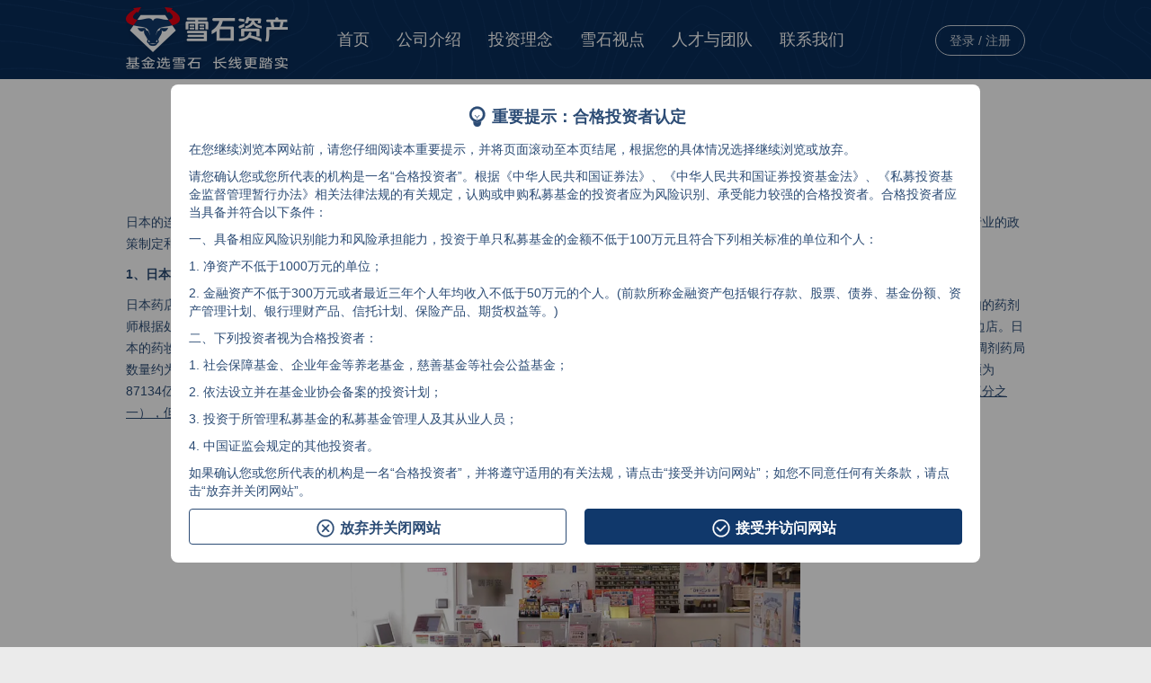

--- FILE ---
content_type: text/html; charset=utf-8
request_url: https://www.xueshi.com/article/42
body_size: 7796
content:
<!doctype html>
<html data-n-head-ssr>
  <head >
    <title>基金选雪石，长线更踏实！</title><meta data-n-head="ssr" name="viewport" content="width=device-width,initial-scale=1.0,maximum-scale=1.0,user-scalable=no,viewport-fit=cover"><meta data-n-head="ssr" name="format-detection" content="telephone=no,email=no"><meta data-n-head="ssr" name="wap-font-scale" content="no"><meta data-n-head="ssr" data-hid="description" name="description" content="雪石资产于2017年11月成立于上海，通过中国证券投资基金业协会管理人备案登记（登记编号：P1069187），是一家专注于证券二级市场投资的私募基金公司。"><meta data-n-head="ssr" data-hid="keywords" name="keywords" content="雪石,雪石资产,雪石公司,价值投资,长线投资,私募基金,私募,雪石私募,雪石价值成长1号,xueshi,xueshi assets."><link data-n-head="ssr" rel="icon" type="image/x-icon" href="https://cdn-front.wtzw.com/global/static/images/favicon-xueshi.ico"><link rel="preload" href="https://cdn-front.wtzw.com/xueshi/pc/635b83c.js" as="script"><link rel="preload" href="https://cdn-front.wtzw.com/xueshi/pc/35b1f05.js" as="script"><link rel="preload" href="https://cdn-front.wtzw.com/xueshi/pc/css/d73bb87.css" as="style"><link rel="preload" href="https://cdn-front.wtzw.com/xueshi/pc/5d8854f.js" as="script"><link rel="preload" href="https://cdn-front.wtzw.com/xueshi/pc/css/25bf8c1.css" as="style"><link rel="preload" href="https://cdn-front.wtzw.com/xueshi/pc/d21174b.js" as="script"><link rel="preload" href="https://cdn-front.wtzw.com/xueshi/pc/css/959a16e.css" as="style"><link rel="preload" href="https://cdn-front.wtzw.com/xueshi/pc/427ec6f.js" as="script"><link rel="stylesheet" href="https://cdn-front.wtzw.com/xueshi/pc/css/d73bb87.css"><link rel="stylesheet" href="https://cdn-front.wtzw.com/xueshi/pc/css/25bf8c1.css"><link rel="stylesheet" href="https://cdn-front.wtzw.com/xueshi/pc/css/959a16e.css">
  </head>
  <body >
    <div data-server-rendered="true" id="__nuxt"><div id="__layout"><div class="body"><div class="g-header" data-v-9a856e7c><div class="g-header-wrapper" data-v-9a856e7c><div class="g-header-main cf" data-v-9a856e7c><a href="/" target="_self" title="基金选雪石，长线更踏实！" class="a-logo" data-v-9a856e7c><img src="https://cdn-front.wtzw.com/xueshi/pc/img/header/logo.c7cddcb.png" alt="基金选雪石，长线更踏实！" width="200" height="88" data-v-9a856e7c></a> <ul class="nav-list" data-v-9a856e7c><li data-v-9a856e7c><a href="/" target="_self" data-v-9a856e7c>首页</a></li><li data-v-9a856e7c><a href="/company-profile" target="_self" data-v-9a856e7c>公司介绍</a></li><li data-v-9a856e7c><a href="/philosophy" target="_self" data-v-9a856e7c>投资理念</a></li><li data-v-9a856e7c><a href="/viewpoint" target="_self" data-v-9a856e7c>雪石视点</a></li><li data-v-9a856e7c><a href="/talent-team" target="_self" data-v-9a856e7c>人才与团队</a></li><li data-v-9a856e7c><a href="/contact-us" target="_self" data-v-9a856e7c>联系我们</a></li></ul> <div class="login-register" data-v-9a856e7c><a href="/login" target="_self" data-v-9a856e7c>登录</a> / <a href="/register" target="_self" data-v-9a856e7c>注册</a></div></div></div></div> <div class="wrapper"><div class="main" data-v-13aaea63><div class="g-article pt" data-v-f029dcfe data-v-13aaea63><h1 class="g-article-title" data-v-f029dcfe><span class="s-tit" data-v-f029dcfe><em data-v-f029dcfe>日本医药零售对中国药店发展的启示</em></span></h1> <div class="g-article-information" data-v-f029dcfe><span class="s-source" data-v-f029dcfe>来源：雪石资产</span> <span class="s-author" data-v-f029dcfe>作者：雪石研究部</span> <span class="s-publish-time" data-v-f029dcfe>发布时间：2024-03-26 10:14:20</span></div> <div class="g-article-content" data-v-f029dcfe><div data-v-f029dcfe><p>日本的连锁药店行业和我国一样，都经历了老龄化、医药分家、处方外流以及集中度提升的过程，研究日本药店的发展路径，对于我们深入了解医药零售行业的政策制定和发展趋势具有重要意义。本文将通过分析日本药店的发展历程，帮助投资者更好了解我国的医药零售行业。<br/></p><p><b>1、日本药店的格局</b></p><p>日本药店包含调剂药局与药妆店，其中调剂药局分布在医院附近，主要销售处方药<i>（必须凭执业医师或执业助理医师处方才可购买和使用的药品）</i>，药店内的药剂师根据处方进行配药，从产品销售来看，更贴近于我国的 DTP<i>（直接面向患者提供更有价值的专业服务的药房，一般以销售抗癌药等高价值的药品）</i>、院边店。日本的药妆店主要进行 OTC 药品、化妆品、生活用品等销售，更类似于我国大多数的连锁药店。从数量规模对比来看，2021年日本共有8.5万家左右药店，调剂药局数量约为6.3万家，占比为74%；药妆店数量约为2.2万家，占比为26%。但从销售额规模对比来看，2021年调剂药局销售额为85408亿日元，药妆店销售额为87134亿日元，可以看出。药局单店营收为9831亿日元，药妆店单店营收38822亿日元。<u>尽管日本药妆店门店总量较调剂药局差距较大（仅为调剂药局的三分之一），但从零售额来看，仍能与调剂药局二分天下。</u><br/></p><p data-we-empty-p="" style="text-align:center;"><img src="/fapi/file-info/download?id[]=261" style="max-width:100%;" contenteditable="false" width="50%"/></p><p>日本的调剂药局大多分布医院附近，是承接日本处方外流的主体。1992年后，日本医药分业改革政策发生一定变化，是日本医药分业的关键时间节点。日本每两年一次调整药品的出厂价，经过10多次调价，药价不断降低，逐步缩小药价差异。而对药房而言，毛利主要来自药品差价和医保补贴（调剂费和咨询费）。由于药品进销差价进一步降低，医疗机构从药品的获利逐步变得微薄。院外处方比例逐步提升。从1990年到2022年，药价逐年下降，医疗服务价格逐年上升。到2022年，日本医药分业率达到76.6%，而1992年时仅为14.1%。经过20多年的持续推进，日本的医药分家取得显著成效。处方迅速从医疗机构流向调剂药房，从而带动了调剂药局的快速发展。日本药剂师会数据显示，日本调剂药房的处方单量从1998年的4亿张，到2022年的8亿张，翻了2倍不止；配药金额也从1998年的1.89兆日元（901亿人民币）上升至2022年的7.48兆日元（3745亿人民币），复合年均增速为5.9%左右，成为医药行业里高增长的一颗明星。在此期间，虽然药品价格不断下降，调剂药局的毛利率也有所下滑，但是净利率变化不大，基本维持在2-4%。但调剂药局的集中度相对较低，Top10 家的门店数量市场占有率约16%（营业额市场占有率约18%），主要是药局分布在院边，地理占位的先发优势更为重要，导致市场集中度提升的逻辑并不显著，但随药品需求逐步由院边店向社区店流动，布局较广的药店/药妆店龙头或将占据更多市场份额。<br/></p><p style="text-align:center;"><img src="/fapi/file-info/download?id[]=262" style="max-width:100%;" contenteditable="false" width="50%"/></p><p>日本的药妆店主要进行OTC等药品、化妆品、生活用品等销售，从其门店分布与增长驱动（主要分布在社区而非院边、销售药品以非处方药为主、收入增长来自门店拓展与产品结构调整）来看，更类似于我国的连锁药店。而日本连锁药店的行业驱动：</p><p>（1）门店数量稳步增长，日本连锁药店的收入增速与门店数量增长具有高相关性（除去经济、政策波动的突发式影响）。2010-2021年。日本连锁药店CR10市占率由45%提升至68%，集中度持续快速提升。</p><p>（2）重视调配药剂业务，承接处方量增长，带来同店高增长。为扩展产品结构、带来收入增量，各大药店积极并购拓展调剂门店，2016-2021年日本连锁药店处方配药销售额由7849亿日元提升至12577日元，占总处方销售额的比例由10.9%提升至17.1%，连锁药店处方量快速增长，拉动单店收入提升。
</p><p><b>2、日本药店的发展对我国药店的借鉴意义</b><br/></p><p>通过对比日本药店龙头，尤其是通过Cosmos的发展，可以看出Cosmos的市占率并不是最高，但因其扩张速度最快，估值远超其他龙头药店，<u style="">这说明长期门店数目的持续快速增长，覆盖区域的稳定扩张是投资的重要逻辑，药店的可复制性评估十分重要</u>。Cosmos的快速发展主要通过门店的快速扩张与低价获客。从门店数量来看，2006-2016年Cosmos门店数量持续高增长，由234家快速增长至827家（门店数量CAGR14%），即使与大幅并购扩张的龙头Welcia（2008-2016年门店数量CAGR13%）相比，仍处于门店数量高增长状态，快速门店扩张拉动公司市占率与股价的快速提升，2021年Cosmos市占率已居日本药妆前三。从产品结构看，Cosmos主要通过日常生活需求较高的食品进行获客，食品毛利率相对较低但引流作用强（Cosmos毛利率相对较低），2008-2022年Cosmos的单店收入与净利率均高于Welcia。<b><br/></b></p><p style="text-align:center;"><img src="/fapi/file-info/download?id[]=263" style="max-width:100%;" contenteditable="false" width="50%"/><br/></p><p style="text-align:left;">此外在日本社区取药、家中就医等需求的快速增长下，日本连锁药妆店快速布局处方调剂市场。Welcia 为日本第一大连锁药妆店，2016-2022年加速调剂处方的拓展，拉动单店收入增长。从产品结构看，Welcia处方配药收入占比提升趋势显著，2016-2022年，Welcia处方配药收入占比由16%提升至20%；从门店数量看，Welcia加速了调剂并设店铺的并购扩张，2019-2022年，调剂并设店铺数由1437家快速增长至2019家，调剂订单的增长也拉动了公司单店收入的快速提升，2015-2022年公司单店收入由3.59亿日元/年快速提升至4.14亿日元/年。2021年Cosmos的横山英昭代表取締役也表示打算正式加入从未涉足的处方调剂配药领域。<u style="">处方配药具有较大市场空间与较好引流作用，对同店提升非常明显。</u>
</p><p style="text-align:center;"><img src="/fapi/file-info/download?id[]=264" style="max-width:100%;" contenteditable="false" width="50%"/></p><p style="text-align:left;">对比之下，我国连锁药店的发展正处于<u style="">集中度提升和处方外流新增驱动</u>的主旋律之中。</p><p style="text-align:left;">(1)2022年国内零售药店数量较2021年继续增长2.5万家至61.2万家，连锁率提升至58%，行业整合态势持续。而国内连锁药房百强企业2022年销售额提升到2800亿元，同比增长率达13.7%，明显高于2022年行业平均增速的6.8%，体现出行业头部公司的优势效应。但截至2022年年底，百强连锁公司的销售额仍仅占行业总体55.8%，十强公司占比仅30.9%。考虑到百强企业的门店数量13.62万家，仅占全国药店总数22%，我们认为百强企业凭借强大的网点布控能力、先进的经营理念、较高的企业运营水平、成熟的供应链体系和其他资源的调配能力随着扩张加快仍有较大发展空间。</p><p>(2)与日本连锁药店初期较少布局处方调剂业务不同，我国连锁药店处方药收入占比较高，也在院边店、DTP 等有更早的布局，对处方外流的承接能力更强。参考日本处方外流期调剂药局门店数量与收入爆发式的增长，2005-2015年日本处方外流速度已有所放缓，其调剂药局公司 Nihon Chouzai 收入仍有约15%的同比增长（高于日本药品行业约0.5%的增速），处方外流带来日本调剂药局收入与估值提升。随着2023年国家医保局发布的《关于进一步做好定点零售药店纳入门诊统筹管理的通知》在各省的落地，具有门诊统筹资质将成为药店获客的核心竞争之一，并有望拉动店内其他品类的销售增长，具有与属地医保对接优势以及规范管理的连锁龙头药店将受益明显。<br/></p></div></div> <p class="g-article-risk-warning" data-v-f029dcfe><span data-v-f029dcfe>风险提示：</span>本内容所依据信息和资料来源于公开渠道，不保证其准确性、充足性或完整性，相关信息仅供参考，不构成广告、销售要约，或交易任何证券、基金或投资产品的建议。本内容重引用的任何实体、品牌、商品等仅作为研究分析对象使用，不代表投资实例及投资建议。
    </p></div></div></div> <div class="g-footer" data-v-f140792a><div class="g-footer-main" data-v-f140792a><p class="p-links" data-v-f140792a><a href="/contact-us" target="_self" title="联系我们" data-v-f140792a>联系我们</a><i data-v-f140792a>|</i><a href="/article/law-statement" target="_blank" title="法律声明" data-v-f140792a>法律声明</a><i data-v-f140792a>|</i><a href="/talent-team" target="_self" title="人才与团队" data-v-f140792a>人才与团队</a></p> <p class="p-des" data-v-f140792a>Copyright © 2018  上海雪石资产管理有限公司版权所有  <a href="https://beian.miit.gov.cn/" target="_blank" data-v-f140792a>沪ICP备18016880号-1</a> <a href="https://gs.amac.org.cn/amac-infodisc/res/pof/manager/1712121636101063.html" target="_blank" data-v-f140792a>登记编号P1069187</a>  <a href="https://www.beian.gov.cn/portal/registerSystemInfo?recordcode=31011502018409" target="_blank" data-v-f140792a>沪公网安备 31011502018409号</a>  <a href="https://wap.scjgj.sh.gov.cn/businessCheck/verifKey.do?showType=extShow&amp;serial=9031000020190906135947000005002126-SAIC_SHOW_310000-20220624164816880844&amp;signData=MEYCIQDQ2R/Tttv34tGgDs5LGI6a5r9KM12STdOkQf9BOClbYQIhAPK8oCybzpRIND5F9n8pAEw8BgxkYlbkF0927/TkUkCJ" target="_blank" data-v-f140792a><img src="https://cdn-front.wtzw.com/xueshi/pc/img/footer/lz2.750af8f.jpg" alt class="mini-img" data-v-f140792a></a></p></div></div> <ul class="g-right-fixed" data-v-97746bca><li style="display:none;" data-v-97746bca><a href="javascript:void(0);" data-v-97746bca><em data-v-97746bca><i class="iconfont" data-v-97746bca></i>顶部</em></a></li></ul> <div class="web-visit-authorize-pop" data-v-3d1b4b7e><div class="g-pop" style="display:none;" data-v-025594ea data-v-025594ea data-v-3d1b4b7e><div class="g-pop-mask" data-v-025594ea></div> <div class="g-pop-mod w-900" data-v-025594ea><!----> <div class="g-pop-mod-th" data-v-025594ea><span class="s-tit" data-v-3d1b4b7e><i class="iconfont" data-v-3d1b4b7e></i>重要提示：合格投资者认定</span></div> <div class="g-pop-mod-tb" data-v-025594ea><div class="article" data-v-3d1b4b7e><p data-v-3d1b4b7e>在您继续浏览本网站前，请您仔细阅读本重要提示，并将页面滚动至本页结尾，根据您的具体情况选择继续浏览或放弃。</p> <p data-v-3d1b4b7e>请您确认您或您所代表的机构是一名“合格投资者”。根据《中华人民共和国证券法》、《中华人民共和国证券投资基金法》、《私募投资基金监督管理暂行办法》相关法律法规的有关规定，认购或申购私募基金的投资者应为风险识别、承受能力较强的合格投资者。合格投资者应当具备并符合以下条件：</p> <p data-v-3d1b4b7e>一、具备相应风险识别能力和风险承担能力，投资于单只私募基金的金额不低于100万元且符合下列相关标准的单位和个人：</p> <p data-v-3d1b4b7e>1. 净资产不低于1000万元的单位；</p> <p data-v-3d1b4b7e>2. 金融资产不低于300万元或者最近三年个人年均收入不低于50万元的个人。(前款所称金融资产包括银行存款、股票、债券、基金份额、资产管理计划、银行理财产品、信托计划、保险产品、期货权益等。)</p> <p data-v-3d1b4b7e>二、下列投资者视为合格投资者：</p> <p data-v-3d1b4b7e>1. 社会保障基金、企业年金等养老基金，慈善基金等社会公益基金；</p> <p data-v-3d1b4b7e>2. 依法设立并在基金业协会备案的投资计划；</p> <p data-v-3d1b4b7e>3. 投资于所管理私募基金的私募基金管理人及其从业人员；</p> <p data-v-3d1b4b7e>4. 中国证监会规定的其他投资者。</p> <p data-v-3d1b4b7e>如果确认您或您所代表的机构是一名“合格投资者”，并将遵守适用的有关法规，请点击“接受并访问网站”；如您不同意任何有关条款，请点击“放弃并关闭网站”。</p></div></div> <div class="g-pop-mod-tf" data-v-025594ea><a href="javascript:void(0);" target="_self" class="g-btn default middle" data-v-4754e6e8 data-v-3d1b4b7e><i class="iconfont" data-v-4754e6e8 data-v-3d1b4b7e></i>放弃并关闭网站</a> <a href="javascript:void(0);" target="_self" class="g-btn primary middle" data-v-4754e6e8 data-v-3d1b4b7e><i class="iconfont" data-v-4754e6e8 data-v-3d1b4b7e></i>接受并访问网站</a></div></div></div> <div class="g-pop" style="display:none;" data-v-025594ea data-v-025594ea data-v-3d1b4b7e><div class="g-pop-mask" data-v-025594ea></div> <div class="g-pop-mod w-400" data-v-025594ea><i class="iconfont g-pop-close-btn" data-v-025594ea></i> <div class="g-pop-mod-th" data-v-025594ea><span class="s-tit" data-v-025594ea>页面即将关闭，确认关闭？</span></div> <div class="g-pop-mod-tb" data-v-025594ea></div> <div class="g-pop-mod-tf" data-v-025594ea><a href="javascript:void(0);" target="_self" class="g-btn default middle" data-v-4754e6e8 data-v-025594ea>取消</a> <a href="javascript:void(0);" target="_self" class="g-btn primary middle" data-v-4754e6e8 data-v-025594ea>确认</a></div></div></div></div></div></div></div><script>window.__NUXT__=(function(a,b){return {layout:"default",data:[{articleData:{id:"42",title:"日本医药零售对中国药店发展的启示",type:"2",source:"雪石资产",author:"雪石研究部",content:"\u003Cp\u003E日本的连锁药店行业和我国一样，都经历了老龄化、医药分家、处方外流以及集中度提升的过程，研究日本药店的发展路径，对于我们深入了解医药零售行业的政策制定和发展趋势具有重要意义。本文将通过分析日本药店的发展历程，帮助投资者更好了解我国的医药零售行业。\u003Cbr\u002F\u003E\u003C\u002Fp\u003E\u003Cp\u003E\u003Cb\u003E1、日本药店的格局\u003C\u002Fb\u003E\u003C\u002Fp\u003E\u003Cp\u003E日本药店包含调剂药局与药妆店，其中调剂药局分布在医院附近，主要销售处方药\u003Ci\u003E（必须凭执业医师或执业助理医师处方才可购买和使用的药品）\u003C\u002Fi\u003E，药店内的药剂师根据处方进行配药，从产品销售来看，更贴近于我国的 DTP\u003Ci\u003E（直接面向患者提供更有价值的专业服务的药房，一般以销售抗癌药等高价值的药品）\u003C\u002Fi\u003E、院边店。日本的药妆店主要进行 OTC 药品、化妆品、生活用品等销售，更类似于我国大多数的连锁药店。从数量规模对比来看，2021年日本共有8.5万家左右药店，调剂药局数量约为6.3万家，占比为74%；药妆店数量约为2.2万家，占比为26%。但从销售额规模对比来看，2021年调剂药局销售额为85408亿日元，药妆店销售额为87134亿日元，可以看出。药局单店营收为9831亿日元，药妆店单店营收38822亿日元。\u003Cu\u003E尽管日本药妆店门店总量较调剂药局差距较大（仅为调剂药局的三分之一），但从零售额来看，仍能与调剂药局二分天下。\u003C\u002Fu\u003E\u003Cbr\u002F\u003E\u003C\u002Fp\u003E\u003Cp data-we-empty-p=\"\" style=\"text-align:center;\"\u003E\u003Cimg src=\"\u002Ffapi\u002Ffile-info\u002Fdownload?id[]=261\" style=\"max-width:100%;\" contenteditable=\"false\" width=\"50%\"\u002F\u003E\u003C\u002Fp\u003E\u003Cp\u003E日本的调剂药局大多分布医院附近，是承接日本处方外流的主体。1992年后，日本医药分业改革政策发生一定变化，是日本医药分业的关键时间节点。日本每两年一次调整药品的出厂价，经过10多次调价，药价不断降低，逐步缩小药价差异。而对药房而言，毛利主要来自药品差价和医保补贴（调剂费和咨询费）。由于药品进销差价进一步降低，医疗机构从药品的获利逐步变得微薄。院外处方比例逐步提升。从1990年到2022年，药价逐年下降，医疗服务价格逐年上升。到2022年，日本医药分业率达到76.6%，而1992年时仅为14.1%。经过20多年的持续推进，日本的医药分家取得显著成效。处方迅速从医疗机构流向调剂药房，从而带动了调剂药局的快速发展。日本药剂师会数据显示，日本调剂药房的处方单量从1998年的4亿张，到2022年的8亿张，翻了2倍不止；配药金额也从1998年的1.89兆日元（901亿人民币）上升至2022年的7.48兆日元（3745亿人民币），复合年均增速为5.9%左右，成为医药行业里高增长的一颗明星。在此期间，虽然药品价格不断下降，调剂药局的毛利率也有所下滑，但是净利率变化不大，基本维持在2-4%。但调剂药局的集中度相对较低，Top10 家的门店数量市场占有率约16%（营业额市场占有率约18%），主要是药局分布在院边，地理占位的先发优势更为重要，导致市场集中度提升的逻辑并不显著，但随药品需求逐步由院边店向社区店流动，布局较广的药店\u002F药妆店龙头或将占据更多市场份额。\u003Cbr\u002F\u003E\u003C\u002Fp\u003E\u003Cp style=\"text-align:center;\"\u003E\u003Cimg src=\"\u002Ffapi\u002Ffile-info\u002Fdownload?id[]=262\" style=\"max-width:100%;\" contenteditable=\"false\" width=\"50%\"\u002F\u003E\u003C\u002Fp\u003E\u003Cp\u003E日本的药妆店主要进行OTC等药品、化妆品、生活用品等销售，从其门店分布与增长驱动（主要分布在社区而非院边、销售药品以非处方药为主、收入增长来自门店拓展与产品结构调整）来看，更类似于我国的连锁药店。而日本连锁药店的行业驱动：\u003C\u002Fp\u003E\u003Cp\u003E（1）门店数量稳步增长，日本连锁药店的收入增速与门店数量增长具有高相关性（除去经济、政策波动的突发式影响）。2010-2021年。日本连锁药店CR10市占率由45%提升至68%，集中度持续快速提升。\u003C\u002Fp\u003E\u003Cp\u003E（2）重视调配药剂业务，承接处方量增长，带来同店高增长。为扩展产品结构、带来收入增量，各大药店积极并购拓展调剂门店，2016-2021年日本连锁药店处方配药销售额由7849亿日元提升至12577日元，占总处方销售额的比例由10.9%提升至17.1%，连锁药店处方量快速增长，拉动单店收入提升。\n\u003C\u002Fp\u003E\u003Cp\u003E\u003Cb\u003E2、日本药店的发展对我国药店的借鉴意义\u003C\u002Fb\u003E\u003Cbr\u002F\u003E\u003C\u002Fp\u003E\u003Cp\u003E通过对比日本药店龙头，尤其是通过Cosmos的发展，可以看出Cosmos的市占率并不是最高，但因其扩张速度最快，估值远超其他龙头药店，\u003Cu style=\"\"\u003E这说明长期门店数目的持续快速增长，覆盖区域的稳定扩张是投资的重要逻辑，药店的可复制性评估十分重要\u003C\u002Fu\u003E。Cosmos的快速发展主要通过门店的快速扩张与低价获客。从门店数量来看，2006-2016年Cosmos门店数量持续高增长，由234家快速增长至827家（门店数量CAGR14%），即使与大幅并购扩张的龙头Welcia（2008-2016年门店数量CAGR13%）相比，仍处于门店数量高增长状态，快速门店扩张拉动公司市占率与股价的快速提升，2021年Cosmos市占率已居日本药妆前三。从产品结构看，Cosmos主要通过日常生活需求较高的食品进行获客，食品毛利率相对较低但引流作用强（Cosmos毛利率相对较低），2008-2022年Cosmos的单店收入与净利率均高于Welcia。\u003Cb\u003E\u003Cbr\u002F\u003E\u003C\u002Fb\u003E\u003C\u002Fp\u003E\u003Cp style=\"text-align:center;\"\u003E\u003Cimg src=\"\u002Ffapi\u002Ffile-info\u002Fdownload?id[]=263\" style=\"max-width:100%;\" contenteditable=\"false\" width=\"50%\"\u002F\u003E\u003Cbr\u002F\u003E\u003C\u002Fp\u003E\u003Cp style=\"text-align:left;\"\u003E此外在日本社区取药、家中就医等需求的快速增长下，日本连锁药妆店快速布局处方调剂市场。Welcia 为日本第一大连锁药妆店，2016-2022年加速调剂处方的拓展，拉动单店收入增长。从产品结构看，Welcia处方配药收入占比提升趋势显著，2016-2022年，Welcia处方配药收入占比由16%提升至20%；从门店数量看，Welcia加速了调剂并设店铺的并购扩张，2019-2022年，调剂并设店铺数由1437家快速增长至2019家，调剂订单的增长也拉动了公司单店收入的快速提升，2015-2022年公司单店收入由3.59亿日元\u002F年快速提升至4.14亿日元\u002F年。2021年Cosmos的横山英昭代表取締役也表示打算正式加入从未涉足的处方调剂配药领域。\u003Cu style=\"\"\u003E处方配药具有较大市场空间与较好引流作用，对同店提升非常明显。\u003C\u002Fu\u003E\n\u003C\u002Fp\u003E\u003Cp style=\"text-align:center;\"\u003E\u003Cimg src=\"\u002Ffapi\u002Ffile-info\u002Fdownload?id[]=264\" style=\"max-width:100%;\" contenteditable=\"false\" width=\"50%\"\u002F\u003E\u003C\u002Fp\u003E\u003Cp style=\"text-align:left;\"\u003E对比之下，我国连锁药店的发展正处于\u003Cu style=\"\"\u003E集中度提升和处方外流新增驱动\u003C\u002Fu\u003E的主旋律之中。\u003C\u002Fp\u003E\u003Cp style=\"text-align:left;\"\u003E(1)2022年国内零售药店数量较2021年继续增长2.5万家至61.2万家，连锁率提升至58%，行业整合态势持续。而国内连锁药房百强企业2022年销售额提升到2800亿元，同比增长率达13.7%，明显高于2022年行业平均增速的6.8%，体现出行业头部公司的优势效应。但截至2022年年底，百强连锁公司的销售额仍仅占行业总体55.8%，十强公司占比仅30.9%。考虑到百强企业的门店数量13.62万家，仅占全国药店总数22%，我们认为百强企业凭借强大的网点布控能力、先进的经营理念、较高的企业运营水平、成熟的供应链体系和其他资源的调配能力随着扩张加快仍有较大发展空间。\u003C\u002Fp\u003E\u003Cp\u003E(2)与日本连锁药店初期较少布局处方调剂业务不同，我国连锁药店处方药收入占比较高，也在院边店、DTP 等有更早的布局，对处方外流的承接能力更强。参考日本处方外流期调剂药局门店数量与收入爆发式的增长，2005-2015年日本处方外流速度已有所放缓，其调剂药局公司 Nihon Chouzai 收入仍有约15%的同比增长（高于日本药品行业约0.5%的增速），处方外流带来日本调剂药局收入与估值提升。随着2023年国家医保局发布的《关于进一步做好定点零售药店纳入门诊统筹管理的通知》在各省的落地，具有门诊统筹资质将成为药店获客的核心竞争之一，并有望拉动店内其他品类的销售增长，具有与属地医保对接优势以及规范管理的连锁龙头药店将受益明显。\u003Cbr\u002F\u003E\u003C\u002Fp\u003E",risk_warning:"本内容所依据信息和资料来源于公开渠道，不保证其准确性、充足性或完整性，相关信息仅供参考，不构成广告、销售要约，或交易任何证券、基金或投资产品的建议。本内容重引用的任何实体、品牌、商品等仅作为研究分析对象使用，不代表投资实例及投资建议。",publish_time:"2024-03-26 10:14:20"}}],fetch:{},error:null,state:{userInfo:{id:a,name:a,user_type:a,phone:a,avatar:a,is_eval:"0"}},serverRendered:true,routePath:"\u002Farticle\u002F42",config:{_app:{basePath:b,assetsPath:b,cdnURL:"https:\u002F\u002Fcdn-front.wtzw.com\u002Fxueshi\u002Fpc\u002F"}}}}("","\u002F"));</script><script src="https://cdn-front.wtzw.com/xueshi/pc/635b83c.js" defer></script><script src="https://cdn-front.wtzw.com/xueshi/pc/427ec6f.js" defer></script><script src="https://cdn-front.wtzw.com/xueshi/pc/35b1f05.js" defer></script><script src="https://cdn-front.wtzw.com/xueshi/pc/5d8854f.js" defer></script><script src="https://cdn-front.wtzw.com/xueshi/pc/d21174b.js" defer></script>
  </body>
</html>


--- FILE ---
content_type: text/css; charset=utf-8
request_url: https://cdn-front.wtzw.com/xueshi/pc/css/959a16e.css
body_size: 662
content:
.g-article-title[data-v-f029dcfe]{display:block;text-align:center;margin-bottom:20px}.g-article-title span.s-tit[data-v-f029dcfe]{text-align:center;position:relative;display:inline-block;height:60px;line-height:60px;overflow:hidden;color:#4c6c94;font-size:30px;border-bottom:1px solid #e4e5eb;padding:0 10px 0 40px;font-weight:700}.g-article-title span.s-tit em[data-v-f029dcfe]{position:relative;z-index:10}.g-article-title span.s-tit[data-v-f029dcfe]:before{content:"“";display:block;position:absolute;overflow:hidden;z-index:1;left:0;top:-6px;font-family:Arial,Helvetica,sans-serif;font-size:90px;line-height:100px;color:#bcbccc;opacity:.3}.g-article-information[data-v-f029dcfe]{text-align:center}.g-article-information span[data-v-f029dcfe]{display:inline-block;font-size:14px;line-height:20px;position:relative;padding:0 20px;color:#7c8daf;margin-bottom:20px;vertical-align:top}.g-article-information span[data-v-f029dcfe]:before{content:"";position:absolute;top:50%;right:0;width:2px;height:10px;border-radius:2px;background:#7c8daf;margin-top:-5px}.g-article-information span[data-v-f029dcfe]:first-child{padding-left:0}.g-article-information span[data-v-f029dcfe]:last-child{padding-right:0}.g-article-information span[data-v-f029dcfe]:last-child:before{display:none}.g-article-risk-warning[data-v-f029dcfe]{color:#7c8daf;text-align:left;padding-top:10px}.g-article-content[data-v-f029dcfe],.g-article-risk-warning[data-v-f029dcfe]{font-size:14px;line-height:24px;white-space:pre-wrap}.g-article-content[data-v-f029dcfe]{color:#2c4c75}.g-article-content[data-v-f029dcfe] h2,.g-article-content[data-v-f029dcfe] h3,.g-article-content[data-v-f029dcfe] h4,.g-article-content[data-v-f029dcfe] h5,.g-article-content[data-v-f029dcfe] h6{font-weight:700;font-size:24px;line-height:48px;color:#2c4c75;padding-top:10px}.g-article-content[data-v-f029dcfe] h2+h2,.g-article-content[data-v-f029dcfe] h2+h3,.g-article-content[data-v-f029dcfe] h2+h4,.g-article-content[data-v-f029dcfe] h2+h5,.g-article-content[data-v-f029dcfe] h2+h6,.g-article-content[data-v-f029dcfe] h2:first-child,.g-article-content[data-v-f029dcfe] h3+h2,.g-article-content[data-v-f029dcfe] h3+h3,.g-article-content[data-v-f029dcfe] h3+h4,.g-article-content[data-v-f029dcfe] h3+h5,.g-article-content[data-v-f029dcfe] h3+h6,.g-article-content[data-v-f029dcfe] h3:first-child,.g-article-content[data-v-f029dcfe] h4+h2,.g-article-content[data-v-f029dcfe] h4+h3,.g-article-content[data-v-f029dcfe] h4+h4,.g-article-content[data-v-f029dcfe] h4+h5,.g-article-content[data-v-f029dcfe] h4+h6,.g-article-content[data-v-f029dcfe] h4:first-child,.g-article-content[data-v-f029dcfe] h5+h2,.g-article-content[data-v-f029dcfe] h5+h3,.g-article-content[data-v-f029dcfe] h5+h4,.g-article-content[data-v-f029dcfe] h5+h5,.g-article-content[data-v-f029dcfe] h5+h6,.g-article-content[data-v-f029dcfe] h5:first-child,.g-article-content[data-v-f029dcfe] h6+h2,.g-article-content[data-v-f029dcfe] h6+h3,.g-article-content[data-v-f029dcfe] h6+h4,.g-article-content[data-v-f029dcfe] h6+h5,.g-article-content[data-v-f029dcfe] h6+h6,.g-article-content[data-v-f029dcfe] h6:first-child{padding-top:0}.g-article-content[data-v-f029dcfe] h3{font-size:20px}.g-article-content[data-v-f029dcfe] h4{font-size:18px}.g-article-content[data-v-f029dcfe] h5{font-size:16px}.g-article-content[data-v-f029dcfe] h6{font-size:14px}.g-article-content[data-v-f029dcfe] img{max-width:100%;display:block;margin:0 auto;padding:10px 0}.g-article-content[data-v-f029dcfe] p{padding-top:10px;line-height:24px;color:#2c4c75}.g-article-content[data-v-f029dcfe] p:first-child{padding-top:0}.g-article-content[data-v-f029dcfe] p .iconfont{display:inline-block;font-size:16px;line-height:24px;padding-right:3px;vertical-align:top;color:#2c4c75;font-style:normal}.g-article-content[data-v-f029dcfe] p i{font-style:italic}.g-article-content[data-v-f029dcfe] p u{text-decoration:underline}.g-article-content[data-v-f029dcfe] p a{color:#2c4c75;text-decoration:underline}.g-article-content[data-v-f029dcfe] p a:hover{color:rgba(44,76,117,.7)}.g-article-content[data-v-f029dcfe] p b,.g-article-content[data-v-f029dcfe] p strong{font-weight:700}.g-article-content[data-v-f029dcfe] p.indent{text-indent:2em}.g-article-content[data-v-f029dcfe] p.fz16{font-size:16px}

--- FILE ---
content_type: application/javascript
request_url: https://cdn-front.wtzw.com/xueshi/pc/d21174b.js
body_size: 75834
content:
(window.webpackJsonp=window.webpackJsonp||[]).push([[0],{1:function(t,e,n){"use strict";n.d(e,"k",(function(){return _})),n.d(e,"m",(function(){return w})),n.d(e,"l",(function(){return x})),n.d(e,"e",(function(){return O})),n.d(e,"b",(function(){return j})),n.d(e,"s",(function(){return C})),n.d(e,"g",(function(){return $})),n.d(e,"h",(function(){return k})),n.d(e,"d",(function(){return E})),n.d(e,"r",(function(){return P})),n.d(e,"j",(function(){return S})),n.d(e,"t",(function(){return T})),n.d(e,"o",(function(){return D})),n.d(e,"q",(function(){return I})),n.d(e,"f",(function(){return L})),n.d(e,"c",(function(){return N})),n.d(e,"i",(function(){return U})),n.d(e,"p",(function(){return G})),n.d(e,"a",(function(){return K})),n.d(e,"v",(function(){return J})),n.d(e,"n",(function(){return Q})),n.d(e,"u",(function(){return X}));n(24),n(58),n(41),n(42);var r=n(11),o=n(6),c=n(13),l=n(20),f=(n(38),n(28),n(261),n(17),n(34),n(55),n(29),n(59),n(60),n(56),n(54),n(178),n(179),n(180),n(79),n(80),n(268),n(40),n(39),n(2)),d=n(32);function h(t,e){var n=Object.keys(t);if(Object.getOwnPropertySymbols){var r=Object.getOwnPropertySymbols(t);e&&(r=r.filter((function(e){return Object.getOwnPropertyDescriptor(t,e).enumerable}))),n.push.apply(n,r)}return n}function m(t){for(var e=1;e<arguments.length;e++){var n=null!=arguments[e]?arguments[e]:{};e%2?h(Object(n),!0).forEach((function(e){Object(c.a)(t,e,n[e])})):Object.getOwnPropertyDescriptors?Object.defineProperties(t,Object.getOwnPropertyDescriptors(n)):h(Object(n)).forEach((function(e){Object.defineProperty(t,e,Object.getOwnPropertyDescriptor(n,e))}))}return t}function v(t,e){var n="undefined"!=typeof Symbol&&t[Symbol.iterator]||t["@@iterator"];if(!n){if(Array.isArray(t)||(n=function(t,e){if(!t)return;if("string"==typeof t)return y(t,e);var n=Object.prototype.toString.call(t).slice(8,-1);"Object"===n&&t.constructor&&(n=t.constructor.name);if("Map"===n||"Set"===n)return Array.from(t);if("Arguments"===n||/^(?:Ui|I)nt(?:8|16|32)(?:Clamped)?Array$/.test(n))return y(t,e)}(t))||e&&t&&"number"==typeof t.length){n&&(t=n);var i=0,r=function(){};return{s:r,n:function(){return i>=t.length?{done:!0}:{done:!1,value:t[i++]}},e:function(t){throw t},f:r}}throw new TypeError("Invalid attempt to iterate non-iterable instance.\nIn order to be iterable, non-array objects must have a [Symbol.iterator]() method.")}var o,c=!0,l=!1;return{s:function(){n=n.call(t)},n:function(){var t=n.next();return c=t.done,t},e:function(t){l=!0,o=t},f:function(){try{c||null==n.return||n.return()}finally{if(l)throw o}}}}function y(t,e){(null==e||e>t.length)&&(e=t.length);for(var i=0,n=new Array(e);i<e;i++)n[i]=t[i];return n}function _(t){f.default.config.errorHandler&&f.default.config.errorHandler(t)}function w(t){return t.then((function(t){return t.default||t}))}function x(t){return t.$options&&"function"==typeof t.$options.fetch&&!t.$options.fetch.length}function O(t){var e,n=arguments.length>1&&void 0!==arguments[1]?arguments[1]:[],r=v(t.$children||[]);try{for(r.s();!(e=r.n()).done;){var o=e.value;o.$fetch?n.push(o):o.$children&&O(o,n)}}catch(t){r.e(t)}finally{r.f()}return n}function j(t,e){if(e||!t.options.__hasNuxtData){var n=t.options._originDataFn||t.options.data||function(){return{}};t.options._originDataFn=n,t.options.data=function(){var data=n.call(this,this);return this.$ssrContext&&(e=this.$ssrContext.asyncData[t.cid]),m(m({},data),e)},t.options.__hasNuxtData=!0,t._Ctor&&t._Ctor.options&&(t._Ctor.options.data=t.options.data)}}function C(t){return t.options&&t._Ctor===t||(t.options?(t._Ctor=t,t.extendOptions=t.options):(t=f.default.extend(t))._Ctor=t,!t.options.name&&t.options.__file&&(t.options.name=t.options.__file)),t}function $(t){var e=arguments.length>1&&void 0!==arguments[1]&&arguments[1],n=arguments.length>2&&void 0!==arguments[2]?arguments[2]:"components";return Array.prototype.concat.apply([],t.matched.map((function(t,r){return Object.keys(t[n]).map((function(o){return e&&e.push(r),t[n][o]}))})))}function k(t){return $(t,arguments.length>1&&void 0!==arguments[1]&&arguments[1],"instances")}function E(t,e){return Array.prototype.concat.apply([],t.matched.map((function(t,n){return Object.keys(t.components).reduce((function(r,o){return t.components[o]?r.push(e(t.components[o],t.instances[o],t,o,n)):delete t.components[o],r}),[])})))}function P(t,e){return Promise.all(E(t,function(){var t=Object(o.a)(regeneratorRuntime.mark((function t(n,r,o,c){var l,f;return regeneratorRuntime.wrap((function(t){for(;;)switch(t.prev=t.next){case 0:if("function"!=typeof n||n.options){t.next=11;break}return t.prev=1,t.next=4,n();case 4:n=t.sent,t.next=11;break;case 7:throw t.prev=7,t.t0=t.catch(1),t.t0&&"ChunkLoadError"===t.t0.name&&"undefined"!=typeof window&&window.sessionStorage&&(l=Date.now(),(!(f=parseInt(window.sessionStorage.getItem("nuxt-reload")))||f+6e4<l)&&(window.sessionStorage.setItem("nuxt-reload",l),window.location.reload(!0))),t.t0;case 11:return o.components[c]=n=C(n),t.abrupt("return","function"==typeof e?e(n,r,o,c):n);case 13:case"end":return t.stop()}}),t,null,[[1,7]])})));return function(e,n,r,o){return t.apply(this,arguments)}}()))}function S(t){return R.apply(this,arguments)}function R(){return(R=Object(o.a)(regeneratorRuntime.mark((function t(e){return regeneratorRuntime.wrap((function(t){for(;;)switch(t.prev=t.next){case 0:if(e){t.next=2;break}return t.abrupt("return");case 2:return t.next=4,P(e);case 4:return t.abrupt("return",m(m({},e),{},{meta:$(e).map((function(t,n){return m(m({},t.options.meta),(e.matched[n]||{}).meta)}))}));case 5:case"end":return t.stop()}}),t)})))).apply(this,arguments)}function T(t,e){return A.apply(this,arguments)}function A(){return(A=Object(o.a)(regeneratorRuntime.mark((function t(e,n){var o,c,f,h;return regeneratorRuntime.wrap((function(t){for(;;)switch(t.prev=t.next){case 0:return e.context||(e.context={isStatic:!1,isDev:!1,isHMR:!1,app:e,store:e.store,payload:n.payload,error:n.error,base:e.router.options.base,env:{NODE_ENV:"production"}},n.req&&(e.context.req=n.req),n.res&&(e.context.res=n.res),n.ssrContext&&(e.context.ssrContext=n.ssrContext),e.context.redirect=function(t,path,n){if(t){e.context._redirected=!0;var o=Object(r.a)(path);if("number"==typeof t||"undefined"!==o&&"object"!==o||(n=path||{},path=t,o=Object(r.a)(path),t=302),"object"===o&&(path=e.router.resolve(path).route.fullPath),!/(^[.]{1,2}\/)|(^\/(?!\/))/.test(path))throw path=Object(d.d)(path,n),window.location.replace(path),new Error("ERR_REDIRECT");e.context.next({path:path,query:n,status:t})}},e.context.nuxtState=window.__NUXT__),t.next=3,Promise.all([S(n.route),S(n.from)]);case 3:o=t.sent,c=Object(l.a)(o,2),f=c[0],h=c[1],n.route&&(e.context.route=f),n.from&&(e.context.from=h),e.context.next=n.next,e.context._redirected=!1,e.context._errored=!1,e.context.isHMR=!1,e.context.params=e.context.route.params||{},e.context.query=e.context.route.query||{};case 15:case"end":return t.stop()}}),t)})))).apply(this,arguments)}function D(t,e){return!t.length||e._redirected||e._errored?Promise.resolve():I(t[0],e).then((function(){return D(t.slice(1),e)}))}function I(t,e){var n;return(n=2===t.length?new Promise((function(n){t(e,(function(t,data){t&&e.error(t),n(data=data||{})}))})):t(e))&&n instanceof Promise&&"function"==typeof n.then?n:Promise.resolve(n)}function L(base,t){if("hash"===t)return window.location.hash.replace(/^#\//,"");base=decodeURI(base).slice(0,-1);var path=decodeURI(window.location.pathname);base&&path.startsWith(base)&&(path=path.slice(base.length));var e=(path||"/")+window.location.search+window.location.hash;return Object(d.c)(e)}function N(t,e){return function(t,e){for(var n=new Array(t.length),i=0;i<t.length;i++)"object"===Object(r.a)(t[i])&&(n[i]=new RegExp("^(?:"+t[i].pattern+")$",H(e)));return function(e,r){for(var path="",data=e||{},o=(r||{}).pretty?F:encodeURIComponent,c=0;c<t.length;c++){var l=t[c];if("string"!=typeof l){var f=data[l.name||"pathMatch"],d=void 0;if(null==f){if(l.optional){l.partial&&(path+=l.prefix);continue}throw new TypeError('Expected "'+l.name+'" to be defined')}if(Array.isArray(f)){if(!l.repeat)throw new TypeError('Expected "'+l.name+'" to not repeat, but received `'+JSON.stringify(f)+"`");if(0===f.length){if(l.optional)continue;throw new TypeError('Expected "'+l.name+'" to not be empty')}for(var h=0;h<f.length;h++){if(d=o(f[h]),!n[c].test(d))throw new TypeError('Expected all "'+l.name+'" to match "'+l.pattern+'", but received `'+JSON.stringify(d)+"`");path+=(0===h?l.prefix:l.delimiter)+d}}else{if(d=l.asterisk?V(f):o(f),!n[c].test(d))throw new TypeError('Expected "'+l.name+'" to match "'+l.pattern+'", but received "'+d+'"');path+=l.prefix+d}}else path+=l}return path}}(function(t,e){var n,r=[],o=0,c=0,path="",l=e&&e.delimiter||"/";for(;null!=(n=B.exec(t));){var f=n[0],d=n[1],h=n.index;if(path+=t.slice(c,h),c=h+f.length,d)path+=d[1];else{var m=t[c],v=n[2],y=n[3],_=n[4],w=n[5],x=n[6],O=n[7];path&&(r.push(path),path="");var j=null!=v&&null!=m&&m!==v,C="+"===x||"*"===x,$="?"===x||"*"===x,k=n[2]||l,pattern=_||w;r.push({name:y||o++,prefix:v||"",delimiter:k,optional:$,repeat:C,partial:j,asterisk:Boolean(O),pattern:pattern?z(pattern):O?".*":"[^"+M(k)+"]+?"})}}c<t.length&&(path+=t.substr(c));path&&r.push(path);return r}(t,e),e)}function U(t,e){var n={},r=m(m({},t),e);for(var o in r)String(t[o])!==String(e[o])&&(n[o]=!0);return n}function G(t){var e;if(t.message||"string"==typeof t)e=t.message||t;else try{e=JSON.stringify(t,null,2)}catch(n){e="[".concat(t.constructor.name,"]")}return m(m({},t),{},{message:e,statusCode:t.statusCode||t.status||t.response&&t.response.status||500})}window.onNuxtReadyCbs=[],window.onNuxtReady=function(t){window.onNuxtReadyCbs.push(t)};var B=new RegExp(["(\\\\.)","([\\/.])?(?:(?:\\:(\\w+)(?:\\(((?:\\\\.|[^\\\\()])+)\\))?|\\(((?:\\\\.|[^\\\\()])+)\\))([+*?])?|(\\*))"].join("|"),"g");function F(t,e){var n=e?/[?#]/g:/[/?#]/g;return encodeURI(t).replace(n,(function(t){return"%"+t.charCodeAt(0).toString(16).toUpperCase()}))}function V(t){return F(t,!0)}function M(t){return t.replace(/([.+*?=^!:${}()[\]|/\\])/g,"\\$1")}function z(t){return t.replace(/([=!:$/()])/g,"\\$1")}function H(t){return t&&t.sensitive?"":"i"}function K(t,e,n){t.$options[e]||(t.$options[e]=[]),t.$options[e].includes(n)||t.$options[e].push(n)}var J=d.b,Q=(d.e,d.a);function X(t){try{window.history.scrollRestoration=t}catch(t){}}},106:function(t,e,n){"use strict";n(40),n(39),n(55),n(28),n(17),n(56),n(34),n(24),n(58),n(59),n(60);var r=n(2);function o(t,e){var n="undefined"!=typeof Symbol&&t[Symbol.iterator]||t["@@iterator"];if(!n){if(Array.isArray(t)||(n=function(t,e){if(!t)return;if("string"==typeof t)return c(t,e);var n=Object.prototype.toString.call(t).slice(8,-1);"Object"===n&&t.constructor&&(n=t.constructor.name);if("Map"===n||"Set"===n)return Array.from(t);if("Arguments"===n||/^(?:Ui|I)nt(?:8|16|32)(?:Clamped)?Array$/.test(n))return c(t,e)}(t))||e&&t&&"number"==typeof t.length){n&&(t=n);var i=0,r=function(){};return{s:r,n:function(){return i>=t.length?{done:!0}:{done:!1,value:t[i++]}},e:function(t){throw t},f:r}}throw new TypeError("Invalid attempt to iterate non-iterable instance.\nIn order to be iterable, non-array objects must have a [Symbol.iterator]() method.")}var o,l=!0,f=!1;return{s:function(){n=n.call(t)},n:function(){var t=n.next();return l=t.done,t},e:function(t){f=!0,o=t},f:function(){try{l||null==n.return||n.return()}finally{if(f)throw o}}}}function c(t,e){(null==e||e>t.length)&&(e=t.length);for(var i=0,n=new Array(e);i<e;i++)n[i]=t[i];return n}var l=window.requestIdleCallback||function(t){var e=Date.now();return setTimeout((function(){t({didTimeout:!1,timeRemaining:function(){return Math.max(0,50-(Date.now()-e))}})}),1)},f=window.cancelIdleCallback||function(t){clearTimeout(t)},d=window.IntersectionObserver&&new window.IntersectionObserver((function(t){t.forEach((function(t){var e=t.intersectionRatio,link=t.target;e<=0||!link.__prefetch||link.__prefetch()}))}));e.a={name:"NuxtLink",extends:r.default.component("RouterLink"),props:{prefetch:{type:Boolean,default:!0},noPrefetch:{type:Boolean,default:!1}},mounted:function(){this.prefetch&&!this.noPrefetch&&(this.handleId=l(this.observe,{timeout:2e3}))},beforeDestroy:function(){f(this.handleId),this.__observed&&(d.unobserve(this.$el),delete this.$el.__prefetch)},methods:{observe:function(){d&&this.shouldPrefetch()&&(this.$el.__prefetch=this.prefetchLink.bind(this),d.observe(this.$el),this.__observed=!0)},shouldPrefetch:function(){return this.getPrefetchComponents().length>0},canPrefetch:function(){var t=navigator.connection;return!(this.$nuxt.isOffline||t&&((t.effectiveType||"").includes("2g")||t.saveData))},getPrefetchComponents:function(){return this.$router.resolve(this.to,this.$route,this.append).resolved.matched.map((function(t){return t.components.default})).filter((function(t){return"function"==typeof t&&!t.options&&!t.__prefetched}))},prefetchLink:function(){if(this.canPrefetch()){d.unobserve(this.$el);var t,e=o(this.getPrefetchComponents());try{for(e.s();!(t=e.n()).done;){var n=t.value,r=n();r instanceof Promise&&r.catch((function(){})),n.__prefetched=!0}}catch(t){e.e(t)}finally{e.f()}}}}}},107:function(t,e,n){"use strict";n.d(e,"d",(function(){return c})),n.d(e,"a",(function(){return l})),n.d(e,"b",(function(){return f})),n.d(e,"c",(function(){return d}));n(24),n(28),n(41),n(42);var r=n(13);n(181),n(54),n(40),n(39),n(154),n(29),n(180);function o(t,e){var n=Object.keys(t);if(Object.getOwnPropertySymbols){var r=Object.getOwnPropertySymbols(t);e&&(r=r.filter((function(e){return Object.getOwnPropertyDescriptor(t,e).enumerable}))),n.push.apply(n,r)}return n}function c(t){var e=function(t){for(var e=1;e<arguments.length;e++){var n=null!=arguments[e]?arguments[e]:{};e%2?o(Object(n),!0).forEach((function(e){Object(r.a)(t,e,n[e])})):Object.getOwnPropertyDescriptors?Object.defineProperties(t,Object.getOwnPropertyDescriptors(n)):o(Object(n)).forEach((function(e){Object.defineProperty(t,e,Object.getOwnPropertyDescriptor(n,e))}))}return t}({},t);return Object.keys(e).forEach((function(t){"string"!=typeof e[t]||e[t]||delete e[t]})),e}function l(t){return!(null==t||t.length<6)&&!!new RegExp(/^(?![^a-zA-Z]+$)(?!\D+$)/).test(t)}function f(t){var s="";if(t){if(0==t.length)return"";s=(s=(s=(s=(s=(s=(s=(s=t.replace(/&amp;/g,"&")).replace(/&lt;/g,"<")).replace(/&gt;/g,">")).replace(/&nbsp;/g," ")).replace(/%5B/g,"[")).replace(/%5D/g,"]")).replace(/%3A/g,":")).replace(/%2F/g,"/")}return s}function d(t){var e="";return e=t.includes(".")?/\d{1,3}(?=(\d{3})+\.)/g:/\d{1,3}(?=(\d{3})+$)/g,t.replace(e,"$&,")}},145:function(t,e,n){"use strict";var r={};r.device=n(259),r.device=r.device.default||r.device,e.a=r},148:function(t){t.exports=JSON.parse('{"name":"pc-xueshi-com","version":"1.0.1","description":"xueshi.com","author":"wuzhong","private":true,"dependencies":{"@nuxtjs/axios":"5.13.6","@nuxtjs/proxy":"2.1.0","@nuxtjs/pwa":"3.3.5","@sentry/tracing":"5.29.0","@sentry/vue":"5.29.0","cropperjs":"1.5.12","cross-env":"7.0.3","element-ui":"2.15.1","github-markdown-css":"5.1.0","nuxt":"2.15.8","vue":"2.6.14","vue-server-renderer":"2.6.14","vue-template-compiler":"2.6.14"},"scripts":{"dev":"cross-env NODE_ENV=local nuxt","build-dev":"cross-env NODE_ENV=development nuxt build","build-pre":"cross-env NODE_ENV=preparation nuxt build","build-prod":"cross-env NODE_ENV=production nuxt build","build":"cross-env NODE_ENV=production nuxt build","start":"nuxt start","generate":"nuxt generate","lint":"eslint --ext .js,.vue --ignore-path .gitignore .","lint-fix":"eslint --fix --ext .js --ext .jsx --ext .vue","analy":"nuxt build --analyze","f2elint-scan":"f2elint scan","f2elint-fix":"f2elint fix"},"devDependencies":{"@nuxt/friendly-errors-webpack-plugin":"^2.5.1","@nuxt/postcss8":"^1.1.3","@nuxtjs/style-resources":"^1.2.1","@sentry/webpack-plugin":"^1.17.1","babel-eslint":"^7.1.1","babel-plugin-component":"^1.1.1","f2elint":"^2.2.1","node-sass":"^4.12.0","prettier":"2.3.2","sass-loader":"^8.0.2","swiper":"^4.5.1","vue-dotmd-loader":"^0.2.2"},"browserslist":["> 1%","last 5 versions","Android >= 4.0","not ie <= 8"]}')},151:function(t,e,n){"use strict";n.r(e);var r={name:"GBtn",props:{size:{type:String,default:"middle"},disabled:{type:Boolean,default:!1},type:{type:String,default:"default"},href:{type:String,default:""},target:{type:String,default:"_self"}},components:{},data:function(){return{}},computed:{},watch:{},created:function(){},mounted:function(){},methods:{click:function(){this.$emit("click")}}},o=(n(274),n(275),n(5)),component=Object(o.a)(r,(function(){var t=this,e=t.$createElement;return(t._self._c||e)("a",{staticClass:"g-btn",class:[t.type,t.size],attrs:{href:t.href&&""!=t.href?t.href:"javascript:void(0);",disabled:t.disabled,target:t.target},on:{click:t.click}},[t._t("default")],2)}),[],!1,null,"4754e6e8",null);e.default=component.exports},152:function(t,e,n){"use strict";e.a={API_VERIFICATION_CODE:"/fapi/register/captcha",API_USER_CURRENT:"/fapi/login/current",API_ARTICLE_LIST:"/fapi/articles/index",API_ARTICLE_DETAIL:"/fapi/articles/detail"}},153:function(t,e,n){t.exports=n.p+"img/global/g-default-photo.db19886.png"},182:function(t,e,n){t.exports={}},183:function(t,e,n){t.exports={}},184:function(t,e,n){t.exports={}},185:function(t,e,n){t.exports={}},186:function(t,e,n){t.exports={}},187:function(t,e,n){t.exports={}},188:function(t,e,n){t.exports={}},189:function(t,e,n){t.exports={}},198:function(t,e,n){t.exports={}},220:function(t,e,n){"use strict";n.r(e);var r=[function(){var t=this.$createElement,e=this._self._c||t;return e("a",{staticClass:"a-logo",attrs:{href:"/",target:"_self",title:"基金选雪石，长线更踏实！"}},[e("img",{attrs:{src:n(280),alt:"基金选雪石，长线更踏实！",width:"200",height:"88"}})])},function(){var t=this,e=t.$createElement,n=t._self._c||e;return n("span",{staticClass:"s-des"},[n("a",{staticClass:"link",attrs:{href:"/user-center",target:"_self"}},[t._v("个人中心")])])}],o=n(6),c=(n(38),n(40),n(39),"/fapi/user/logout"),l={name:"GHeader",props:{userData:{type:Object,default:function(){return{id:{type:String,default:""},name:{type:String,default:""},user_type:{type:String,default:""}}}}},data:function(){return{submiting:!1,navList:[{url:"/",title:"首页"},{url:"/company-profile",title:"公司介绍"},{url:"/philosophy",title:"投资理念"},{url:"/viewpoint",title:"雪石视点"},{url:"/talent-team",title:"人才与团队"},{url:"/contact-us",title:"联系我们"}],pageCurrentIndex:-1}},computed:{},created:function(){this.get_page_current_index()},mounted:function(){},methods:{get_page_current_index:function(){var t=this;"/"==this.$route.path?this.pageCurrentIndex=0:this.navList.some((function(e,n){return!("/"==e.url||!t.$route.path.includes(e.url))&&(t.pageCurrentIndex=n,!0)}))},logout_submit:function(){var t=this;return Object(o.a)(regeneratorRuntime.mark((function e(){return regeneratorRuntime.wrap((function(e){for(;;)switch(e.prev=e.next){case 0:if(!t.submiting){e.next=2;break}return e.abrupt("return",!1);case 2:return t.submiting=!0,e.next=5,t.$axios.put(c).then((function(e){setTimeout((function(){t.submiting=!1}),1e3),400==e.data.code?t.form_captcha_error(e.data.msg):200==e.data.code&&(t.$route.path.includes("/user-center")?window.location.href="/login":window.location.reload())}));case 5:case"end":return e.stop()}}),e)})))()}}},f=(n(281),n(5)),component=Object(f.a)(l,(function(){var t=this,e=t.$createElement,n=t._self._c||e;return n("div",{staticClass:"g-header"},[n("div",{staticClass:"g-header-wrapper"},[n("div",{staticClass:"g-header-main cf"},[t._m(0),t._v(" "),n("ul",{staticClass:"nav-list"},t._l(t.navList,(function(e,r){return n("li",{key:r,class:[{cur:t.pageCurrentIndex==r}]},[n("a",{attrs:{href:e.url,target:"_self"}},[t._v(t._s(e.title))])])})),0),t._v(" "),t.userData.id&&""!=t.userData.id?n("div",{staticClass:"user-infor"},[t._m(1),t._v(" "),n("span",{staticClass:"s-des"},[n("a",{staticClass:"link user-name",attrs:{href:"/user-center",target:"_self"}},[t._v(t._s(t.userData.name))]),t._v(" "),n("i",{staticClass:"line"},[t._v("|")]),t._v(" "),n("a",{staticClass:"link",attrs:{href:"javascript:;"},on:{click:t.logout_submit}},[t._v("退出")])])]):n("div",{staticClass:"login-register"},[n("a",{attrs:{href:"/login",target:"_self"}},[t._v("登录")]),t._v(" / "),n("a",{attrs:{href:"/register",target:"_self"}},[t._v("注册")])])])])])}),r,!1,null,"9a856e7c",null);e.default=component.exports},221:function(t,e,n){"use strict";n.r(e);var r={name:"GFooter",data:function(){return{icpUrl:"https://beian.miit.gov.cn/",djbhUrl:"https://gs.amac.org.cn/amac-infodisc/res/pof/manager/1712121636101063.html",gwbhUrl:"https://www.beian.gov.cn/portal/registerSystemInfo?recordcode=31011502018409",gaUrl:"https://wap.scjgj.sh.gov.cn/businessCheck/verifKey.do?showType=extShow&serial=9031000020190906135947000005002126-SAIC_SHOW_310000-20220624164816880844&signData=MEYCIQDQ2R/Tttv34tGgDs5LGI6a5r9KM12STdOkQf9BOClbYQIhAPK8oCybzpRIND5F9n8pAEw8BgxkYlbkF0927/TkUkCJ"}},computed:{},mounted:function(){},methods:{}},o=(n(283),n(5)),component=Object(o.a)(r,(function(){var t=this,e=t.$createElement,r=t._self._c||e;return r("div",{staticClass:"g-footer"},[r("div",{staticClass:"g-footer-main"},[t._m(0),t._v(" "),r("p",{staticClass:"p-des"},[t._v("Copyright © 2018  上海雪石资产管理有限公司版权所有  "),r("a",{attrs:{href:t.icpUrl,target:"_blank"}},[t._v("沪ICP备18016880号-1")]),t._v(" "),r("a",{attrs:{href:t.djbhUrl,target:"_blank"}},[t._v("登记编号P1069187")]),t._v("  "),r("a",{attrs:{href:t.gwbhUrl,target:"_blank"}},[t._v("沪公网安备 31011502018409号")]),t._v("  "),r("a",{attrs:{href:t.gaUrl,target:"_blank"}},[r("img",{staticClass:"mini-img",attrs:{src:n(282),alt:""}})])])])])}),[function(){var t=this,e=t.$createElement,n=t._self._c||e;return n("p",{staticClass:"p-links"},[n("a",{attrs:{href:"/contact-us",target:"_self",title:"联系我们"}},[t._v("联系我们")]),n("i",[t._v("|")]),n("a",{attrs:{href:"/article/law-statement",target:"_blank",title:"法律声明"}},[t._v("法律声明")]),n("i",[t._v("|")]),n("a",{attrs:{href:"/talent-team",target:"_self",title:"人才与团队"}},[t._v("人才与团队")])])}],!1,null,"f140792a",null);e.default=component.exports},222:function(t,e,n){"use strict";n.r(e);var r={name:"GRightFixed",props:{title:{type:String,default:""},visible:{type:Boolean,default:!1},type:{type:String,default:""}},data:function(){return{showGoToTop:!1,timeId:""}},computed:{},mounted:function(){this.window_scroll(),window.onscroll=this.window_scroll},methods:{go_to_top:function(){var t=document.documentElement||document.body,e=t.scrollTop,n=parseInt(e/20),r=setInterval((function(){(e-=n)<=0?(t.scrollTop=0,clearInterval(r)):t.scrollTop=e}),10)},window_scroll:function(){var t=this;clearTimeout(this.timeId),this.timeId=setTimeout((function(){var e=document.documentElement.scrollTop||document.body.scrollTop;t.showGoToTop=e>0}),200)}}},o=(n(284),n(5)),component=Object(o.a)(r,(function(){var t=this,e=t.$createElement,n=t._self._c||e;return n("ul",{staticClass:"g-right-fixed"},[n("li",{directives:[{name:"show",rawName:"v-show",value:t.showGoToTop,expression:"showGoToTop"}]},[n("a",{attrs:{href:"javascript:void(0);"},on:{click:t.go_to_top}},[t._m(0)])])])}),[function(){var t=this,e=t.$createElement,n=t._self._c||e;return n("em",[n("i",{staticClass:"iconfont"},[t._v("")]),t._v("顶部")])}],!1,null,"97746bca",null);e.default=component.exports},229:function(t,e,n){"use strict";var r=n(6),o=(n(38),n(17),n(2)),c=n(1),l=window.__NUXT__;function f(){if(!this._hydrated)return this.$fetch()}function d(){if((t=this).$vnode&&t.$vnode.elm&&t.$vnode.elm.dataset&&t.$vnode.elm.dataset.fetchKey){var t;this._hydrated=!0,this._fetchKey=this.$vnode.elm.dataset.fetchKey;var data=l.fetch[this._fetchKey];if(data&&data._error)this.$fetchState.error=data._error;else for(var e in data)o.default.set(this.$data,e,data[e])}}function h(){var t=this;return this._fetchPromise||(this._fetchPromise=m.call(this).then((function(){delete t._fetchPromise}))),this._fetchPromise}function m(){return v.apply(this,arguments)}function v(){return(v=Object(r.a)(regeneratorRuntime.mark((function t(){var e,n,r,o=this;return regeneratorRuntime.wrap((function(t){for(;;)switch(t.prev=t.next){case 0:return this.$nuxt.nbFetching++,this.$fetchState.pending=!0,this.$fetchState.error=null,this._hydrated=!1,e=null,n=Date.now(),t.prev=6,t.next=9,this.$options.fetch.call(this);case 9:t.next=15;break;case 11:t.prev=11,t.t0=t.catch(6),e=Object(c.p)(t.t0);case 15:if(!((r=this._fetchDelay-(Date.now()-n))>0)){t.next=19;break}return t.next=19,new Promise((function(t){return setTimeout(t,r)}));case 19:this.$fetchState.error=e,this.$fetchState.pending=!1,this.$fetchState.timestamp=Date.now(),this.$nextTick((function(){return o.$nuxt.nbFetching--}));case 23:case"end":return t.stop()}}),t,this,[[6,11]])})))).apply(this,arguments)}e.a={beforeCreate:function(){Object(c.l)(this)&&(this._fetchDelay="number"==typeof this.$options.fetchDelay?this.$options.fetchDelay:200,o.default.util.defineReactive(this,"$fetchState",{pending:!1,error:null,timestamp:Date.now()}),this.$fetch=h.bind(this),Object(c.a)(this,"created",d),Object(c.a)(this,"beforeMount",f))}}},230:function(t,e,n){"use strict";n.r(e);var r={name:"GToast",data:function(){return{toast:!1,title:"",type:""}},watch:{},mounted:function(){},computed:{},components:{},methods:{}},o=(n(305),n(5)),component=Object(o.a)(r,(function(){var t=this,e=t.$createElement,n=t._self._c||e;return n("transition",{attrs:{name:"toast"}},[n("div",{directives:[{name:"show",rawName:"v-show",value:t.toast,expression:"toast"}],staticClass:"g-toast"},[n("div",{staticClass:"g-toast-content"},[n("article",{staticClass:"txt"},[""!=t.title?n("span",{staticClass:"s-tit",domProps:{innerHTML:t._s(t.title)}}):t._e()])])])])}),[],!1,null,"bcdf72aa",null);e.default=component.exports},233:function(t,e,n){n(234),n(235),t.exports=n(236)},236:function(t,e,n){"use strict";n.r(e),function(t){n(56),n(24),n(58);var e=n(11),r=n(6),o=(n(169),n(246),n(254),n(256),n(38),n(34),n(28),n(29),n(40),n(39),n(55),n(59),n(17),n(60),n(2)),c=n(223),l=n(145),f=n(1),d=n(33),h=n(229),m=n(106);function v(t,e){var n="undefined"!=typeof Symbol&&t[Symbol.iterator]||t["@@iterator"];if(!n){if(Array.isArray(t)||(n=function(t,e){if(!t)return;if("string"==typeof t)return y(t,e);var n=Object.prototype.toString.call(t).slice(8,-1);"Object"===n&&t.constructor&&(n=t.constructor.name);if("Map"===n||"Set"===n)return Array.from(t);if("Arguments"===n||/^(?:Ui|I)nt(?:8|16|32)(?:Clamped)?Array$/.test(n))return y(t,e)}(t))||e&&t&&"number"==typeof t.length){n&&(t=n);var i=0,r=function(){};return{s:r,n:function(){return i>=t.length?{done:!0}:{done:!1,value:t[i++]}},e:function(t){throw t},f:r}}throw new TypeError("Invalid attempt to iterate non-iterable instance.\nIn order to be iterable, non-array objects must have a [Symbol.iterator]() method.")}var o,c=!0,l=!1;return{s:function(){n=n.call(t)},n:function(){var t=n.next();return c=t.done,t},e:function(t){l=!0,o=t},f:function(){try{c||null==n.return||n.return()}finally{if(l)throw o}}}}function y(t,e){(null==e||e>t.length)&&(e=t.length);for(var i=0,n=new Array(e);i<e;i++)n[i]=t[i];return n}o.default.__nuxt__fetch__mixin__||(o.default.mixin(h.a),o.default.__nuxt__fetch__mixin__=!0),o.default.component(m.a.name,m.a),o.default.component("NLink",m.a),t.fetch||(t.fetch=c.a);var _,w,x=[],O=window.__NUXT__||{},j=O.config||{};j._app&&(n.p=Object(f.v)(j._app.cdnURL,j._app.assetsPath)),Object.assign(o.default.config,{silent:!0,performance:!1});var C=o.default.config.errorHandler||console.error;function $(t,e,n){for(var r=function(component){var t=function(component,t){if(!component||!component.options||!component.options[t])return{};var option=component.options[t];if("function"==typeof option){for(var e=arguments.length,n=new Array(e>2?e-2:0),r=2;r<e;r++)n[r-2]=arguments[r];return option.apply(void 0,n)}return option}(component,"transition",e,n)||{};return"string"==typeof t?{name:t}:t},o=n?Object(f.g)(n):[],c=Math.max(t.length,o.length),l=[],d=function(){var e=Object.assign({},r(t[i])),n=Object.assign({},r(o[i]));Object.keys(e).filter((function(t){return void 0!==e[t]&&!t.toLowerCase().includes("leave")})).forEach((function(t){n[t]=e[t]})),l.push(n)},i=0;i<c;i++)d();return l}function k(t,e,n){return E.apply(this,arguments)}function E(){return(E=Object(r.a)(regeneratorRuntime.mark((function t(e,n,r){var o,c,l,d,h=this;return regeneratorRuntime.wrap((function(t){for(;;)switch(t.prev=t.next){case 0:if(this._routeChanged=Boolean(_.nuxt.err)||n.name!==e.name,this._paramChanged=!this._routeChanged&&n.path!==e.path,this._queryChanged=!this._paramChanged&&n.fullPath!==e.fullPath,this._diffQuery=this._queryChanged?Object(f.i)(e.query,n.query):[],t.prev=4,!this._queryChanged){t.next=10;break}return t.next=8,Object(f.r)(e,(function(t,e){return{Component:t,instance:e}}));case 8:o=t.sent,o.some((function(t){var r=t.Component,o=t.instance,c=r.options.watchQuery;return!0===c||(Array.isArray(c)?c.some((function(t){return h._diffQuery[t]})):"function"==typeof c&&c.apply(o,[e.query,n.query]))}));case 10:r(),t.next=24;break;case 13:if(t.prev=13,t.t0=t.catch(4),c=t.t0||{},l=c.statusCode||c.status||c.response&&c.response.status||500,d=c.message||"",!/^Loading( CSS)? chunk (\d)+ failed\./.test(d)){t.next=21;break}return window.location.reload(!0),t.abrupt("return");case 21:this.error({statusCode:l,message:d}),this.$nuxt.$emit("routeChanged",e,n,c),r();case 24:case"end":return t.stop()}}),t,this,[[4,13]])})))).apply(this,arguments)}function P(t,e){return O.serverRendered&&e&&Object(f.b)(t,e),t._Ctor=t,t}function S(t,e,n){var r=this,o=["device"],c=!1;if(void 0!==n&&(o=[],(n=Object(f.s)(n)).options.middleware&&(o=o.concat(n.options.middleware)),t.forEach((function(t){t.options.middleware&&(o=o.concat(t.options.middleware))}))),o=o.map((function(t){return"function"==typeof t?t:("function"!=typeof l.a[t]&&(c=!0,r.error({statusCode:500,message:"Unknown middleware "+t})),l.a[t])})),!c)return Object(f.o)(o,e)}function R(t,e,n){return T.apply(this,arguments)}function T(){return T=Object(r.a)(regeneratorRuntime.mark((function t(e,n,o){var c,l,h,m,y,w,O,j,C,k,E,P,R,T,A,D=this;return regeneratorRuntime.wrap((function(t){for(;;)switch(t.prev=t.next){case 0:if(!1!==this._routeChanged||!1!==this._paramChanged||!1!==this._queryChanged){t.next=2;break}return t.abrupt("return",o());case 2:return!1,e===n?(x=[],!0):(c=[],x=Object(f.g)(n,c).map((function(t,i){return Object(f.c)(n.matched[c[i]].path)(n.params)}))),l=!1,h=function(path){l||(l=!0,o(path))},t.next=8,Object(f.t)(_,{route:e,from:n,next:h.bind(this)});case 8:if(this._dateLastError=_.nuxt.dateErr,this._hadError=Boolean(_.nuxt.err),m=[],(y=Object(f.g)(e,m)).length){t.next=27;break}return t.next=15,S.call(this,y,_.context);case 15:if(!l){t.next=17;break}return t.abrupt("return");case 17:return w=(d.a.options||d.a).layout,t.next=20,this.loadLayout("function"==typeof w?w.call(d.a,_.context):w);case 20:return O=t.sent,t.next=23,S.call(this,y,_.context,O);case 23:if(!l){t.next=25;break}return t.abrupt("return");case 25:return _.context.error({statusCode:404,message:"This page could not be found"}),t.abrupt("return",o());case 27:return y.forEach((function(t){t._Ctor&&t._Ctor.options&&(t.options.asyncData=t._Ctor.options.asyncData,t.options.fetch=t._Ctor.options.fetch)})),this.setTransitions($(y,e,n)),t.prev=29,t.next=32,S.call(this,y,_.context);case 32:if(!l){t.next=34;break}return t.abrupt("return");case 34:if(!_.context._errored){t.next=36;break}return t.abrupt("return",o());case 36:return"function"==typeof(j=y[0].options.layout)&&(j=j(_.context)),t.next=40,this.loadLayout(j);case 40:return j=t.sent,t.next=43,S.call(this,y,_.context,j);case 43:if(!l){t.next=45;break}return t.abrupt("return");case 45:if(!_.context._errored){t.next=47;break}return t.abrupt("return",o());case 47:C=!0,t.prev=48,k=v(y),t.prev=50,k.s();case 52:if((E=k.n()).done){t.next=63;break}if("function"==typeof(P=E.value).options.validate){t.next=56;break}return t.abrupt("continue",61);case 56:return t.next=58,P.options.validate(_.context);case 58:if(C=t.sent){t.next=61;break}return t.abrupt("break",63);case 61:t.next=52;break;case 63:t.next=68;break;case 65:t.prev=65,t.t0=t.catch(50),k.e(t.t0);case 68:return t.prev=68,k.f(),t.finish(68);case 71:t.next=77;break;case 73:return t.prev=73,t.t1=t.catch(48),this.error({statusCode:t.t1.statusCode||"500",message:t.t1.message}),t.abrupt("return",o());case 77:if(C){t.next=80;break}return this.error({statusCode:404,message:"This page could not be found"}),t.abrupt("return",o());case 80:return t.next=82,Promise.all(y.map(function(){var t=Object(r.a)(regeneratorRuntime.mark((function t(r,i){var o,c,l,d,h,v,y,p;return regeneratorRuntime.wrap((function(t){for(;;)switch(t.prev=t.next){case 0:if(r._path=Object(f.c)(e.matched[m[i]].path)(e.params),r._dataRefresh=!1,o=r._path!==x[i],D._routeChanged&&o?r._dataRefresh=!0:D._paramChanged&&o?(c=r.options.watchParam,r._dataRefresh=!1!==c):D._queryChanged&&(!0===(l=r.options.watchQuery)?r._dataRefresh=!0:Array.isArray(l)?r._dataRefresh=l.some((function(t){return D._diffQuery[t]})):"function"==typeof l&&(R||(R=Object(f.h)(e)),r._dataRefresh=l.apply(R[i],[e.query,n.query]))),D._hadError||!D._isMounted||r._dataRefresh){t.next=6;break}return t.abrupt("return");case 6:return d=[],h=r.options.asyncData&&"function"==typeof r.options.asyncData,v=Boolean(r.options.fetch)&&r.options.fetch.length,h&&((y=Object(f.q)(r.options.asyncData,_.context)).then((function(t){Object(f.b)(r,t)})),d.push(y)),D.$loading.manual=!1===r.options.loading,v&&((p=r.options.fetch(_.context))&&(p instanceof Promise||"function"==typeof p.then)||(p=Promise.resolve(p)),p.then((function(t){})),d.push(p)),t.abrupt("return",Promise.all(d));case 13:case"end":return t.stop()}}),t)})));return function(e,n){return t.apply(this,arguments)}}()));case 82:l||o(),t.next=99;break;case 85:if(t.prev=85,t.t2=t.catch(29),"ERR_REDIRECT"!==(T=t.t2||{}).message){t.next=90;break}return t.abrupt("return",this.$nuxt.$emit("routeChanged",e,n,T));case 90:return x=[],Object(f.k)(T),"function"==typeof(A=(d.a.options||d.a).layout)&&(A=A(_.context)),t.next=96,this.loadLayout(A);case 96:this.error(T),this.$nuxt.$emit("routeChanged",e,n,T),o();case 99:case"end":return t.stop()}}),t,this,[[29,85],[48,73],[50,65,68,71]])}))),T.apply(this,arguments)}function A(t,n){Object(f.d)(t,(function(t,n,r,c){return"object"!==Object(e.a)(t)||t.options||((t=o.default.extend(t))._Ctor=t,r.components[c]=t),t}))}function D(t){var e=Boolean(this.$options.nuxt.err);this._hadError&&this._dateLastError===this.$options.nuxt.dateErr&&(e=!1);var n=e?(d.a.options||d.a).layout:t.matched[0].components.default.options.layout;"function"==typeof n&&(n=n(_.context)),this.setLayout(n)}function I(t){t._hadError&&t._dateLastError===t.$options.nuxt.dateErr&&t.error()}function L(t,e){var n=this;if(!1!==this._routeChanged||!1!==this._paramChanged||!1!==this._queryChanged){var r=Object(f.h)(t),c=Object(f.g)(t),l=!1;o.default.nextTick((function(){r.forEach((function(t,i){if(t&&!t._isDestroyed&&t.constructor._dataRefresh&&c[i]===t.constructor&&!0!==t.$vnode.data.keepAlive&&"function"==typeof t.constructor.options.data){var e=t.constructor.options.data.call(t);for(var n in e)o.default.set(t.$data,n,e[n]);l=!0}})),l&&window.$nuxt.$nextTick((function(){window.$nuxt.$emit("triggerScroll")})),I(n)}))}}function N(t){window.onNuxtReadyCbs.forEach((function(e){"function"==typeof e&&e(t)})),"function"==typeof window._onNuxtLoaded&&window._onNuxtLoaded(t),w.afterEach((function(e,n){o.default.nextTick((function(){return t.$nuxt.$emit("routeChanged",e,n)}))}))}function U(){return U=Object(r.a)(regeneratorRuntime.mark((function t(e){var n,c,l,d,h;return regeneratorRuntime.wrap((function(t){for(;;)switch(t.prev=t.next){case 0:return _=e.app,w=e.router,e.store,n=new o.default(_),c=O.layout||"default",t.next=7,n.loadLayout(c);case 7:return n.setLayout(c),l=function(){n.$mount("#__nuxt"),w.afterEach(A),w.afterEach(D.bind(n)),w.afterEach(L.bind(n)),o.default.nextTick((function(){N(n)}))},t.next=11,Promise.all((m=_.context.route,Object(f.d)(m,function(){var t=Object(r.a)(regeneratorRuntime.mark((function t(e,n,r,o,c){var l;return regeneratorRuntime.wrap((function(t){for(;;)switch(t.prev=t.next){case 0:if("function"!=typeof e||e.options){t.next=4;break}return t.next=3,e();case 3:e=t.sent;case 4:return l=P(Object(f.s)(e),O.data?O.data[c]:null),r.components[o]=l,t.abrupt("return",l);case 7:case"end":return t.stop()}}),t)})));return function(e,n,r,o,c){return t.apply(this,arguments)}}())));case 11:if(d=t.sent,n.setTransitions=n.$options.nuxt.setTransitions.bind(n),d.length&&(n.setTransitions($(d,w.currentRoute)),x=w.currentRoute.matched.map((function(t){return Object(f.c)(t.path)(w.currentRoute.params)}))),n.$loading={},O.error&&n.error(O.error),w.beforeEach(k.bind(n)),w.beforeEach(R.bind(n)),!O.serverRendered||!Object(f.n)(O.routePath,n.context.route.path)){t.next=20;break}return t.abrupt("return",l());case 20:return h=function(){A(w.currentRoute,w.currentRoute),D.call(n,w.currentRoute),I(n),l()},t.next=23,new Promise((function(t){return setTimeout(t,0)}));case 23:R.call(n,w.currentRoute,w.currentRoute,(function(path){if(path){var t=w.afterEach((function(e,n){t(),h()}));w.push(path,void 0,(function(t){t&&C(t)}))}else h()}));case 24:case"end":return t.stop()}var m}),t)}))),U.apply(this,arguments)}Object(d.b)(null,O.config).then((function(t){return U.apply(this,arguments)})).catch(C)}.call(this,n(21))},259:function(t,e,n){"use strict";n.r(e),e.default=function(t){t.userAgent=navigator.userAgent;var e="";if(e="https://www.xueshi.com/m",/Android|webOS|iPhone|iPad|iPod|BlackBerry|Phone|Symbian|Mobile/i.test(t.userAgent)){var n=t.route.path;"/contact-us"==n&&(n="/contact-us/applyInfo"),t.redirect(e+n)}}},273:function(t,e,n){t.exports=n.p+"img/404.1966d7e.png"},274:function(t,e,n){"use strict";n(182)},275:function(t,e,n){"use strict";n(183)},276:function(t,e,n){"use strict";n(184)},277:function(t,e,n){"use strict";n(185)},279:function(t,e,n){t.exports={}},280:function(t,e,n){t.exports=n.p+"img/header/logo.c7cddcb.png"},281:function(t,e,n){"use strict";n(186)},282:function(t,e,n){t.exports=n.p+"img/footer/lz2.750af8f.jpg"},283:function(t,e,n){"use strict";n(187)},284:function(t,e,n){"use strict";n(188)},285:function(t,e,n){"use strict";n(189)},286:function(t,e,n){"use strict";n.r(e),n.d(e,"modules",(function(){return d})),n.d(e,"actions",(function(){return h})),n.d(e,"state",(function(){return m})),n.d(e,"mutations",(function(){return v}));n(29),n(24),n(28),n(41),n(42);var r=n(13),o=n(6),c=(n(38),n(152));function l(t,e){var n=Object.keys(t);if(Object.getOwnPropertySymbols){var r=Object.getOwnPropertySymbols(t);e&&(r=r.filter((function(e){return Object.getOwnPropertyDescriptor(t,e).enumerable}))),n.push.apply(n,r)}return n}function f(t){for(var e=1;e<arguments.length;e++){var n=null!=arguments[e]?arguments[e]:{};e%2?l(Object(n),!0).forEach((function(e){Object(r.a)(t,e,n[e])})):Object.getOwnPropertyDescriptors?Object.defineProperties(t,Object.getOwnPropertyDescriptors(n)):l(Object(n)).forEach((function(e){Object.defineProperty(t,e,Object.getOwnPropertyDescriptor(n,e))}))}return t}var d={},h={nuxtServerInit:function(t,e){return Object(o.a)(regeneratorRuntime.mark((function n(){var r,o,l;return regeneratorRuntime.wrap((function(n){for(;;)switch(n.prev=n.next){case 0:return r=t.commit,o=e.$axios,n.next=4,o.$get(c.a.API_USER_CURRENT);case 4:(l=n.sent)&&l.code&&200==l.code&&r("SET_USER_CURRENT_DATA",l.data);case 6:case"end":return n.stop()}}),n)})))()}},m=function(){return{userInfo:{id:"",name:"",user_type:"",phone:"",avatar:"",is_eval:"0"}}},v={SET_USER_CURRENT_DATA:function(t,data){""!=data&&data.id&&(t.userInfo=f(f({},t.userInfo),data),""!=t.userInfo.avatar&&(t.userInfo.avatar="/fapi/file-info/download?file_path=".concat(t.userInfo.avatar)))}}},305:function(t,e,n){"use strict";n(198)},33:function(t,e,n){"use strict";n.d(e,"b",(function(){return re})),n.d(e,"a",(function(){return N}));var r={};n.r(r),n.d(r,"GArticle",(function(){return ot})),n.d(r,"GBanner",(function(){return it})),n.d(r,"GBtn",(function(){return at})),n.d(r,"GEcharts",(function(){return ut})),n.d(r,"GEmpty",(function(){return st})),n.d(r,"GErrorTips",(function(){return ct})),n.d(r,"GEvaluationResult",(function(){return lt})),n.d(r,"GFooter",(function(){return ft})),n.d(r,"GFormSelectInput",(function(){return pt})),n.d(r,"GHeader",(function(){return ht})),n.d(r,"GInputVerificationCode",(function(){return mt})),n.d(r,"GLayoutCol",(function(){return vt})),n.d(r,"GLayoutRow",(function(){return bt})),n.d(r,"GLinkList",(function(){return yt})),n.d(r,"GModCenter",(function(){return gt})),n.d(r,"GMod",(function(){return _t})),n.d(r,"GPop",(function(){return wt})),n.d(r,"GRightFixed",(function(){return xt})),n.d(r,"GSubMod",(function(){return Ot})),n.d(r,"GTabs",(function(){return jt})),n.d(r,"GToast",(function(){return Ct}));n(29),n(24),n(28),n(41),n(42);var o=n(6),c=n(13),l=(n(38),n(34),n(55),n(17),n(54),n(2)),f=n(76),d=n(224),h=n(146),m=n.n(h),v=n(65),y=n.n(v),_=n(147),w=n(32),x=n(1);"scrollRestoration"in window.history&&(Object(x.u)("manual"),window.addEventListener("beforeunload",(function(){Object(x.u)("auto")})),window.addEventListener("load",(function(){Object(x.u)("manual")})));function O(t,e){var n=Object.keys(t);if(Object.getOwnPropertySymbols){var r=Object.getOwnPropertySymbols(t);e&&(r=r.filter((function(e){return Object.getOwnPropertyDescriptor(t,e).enumerable}))),n.push.apply(n,r)}return n}function j(t){for(var e=1;e<arguments.length;e++){var n=null!=arguments[e]?arguments[e]:{};e%2?O(Object(n),!0).forEach((function(e){Object(c.a)(t,e,n[e])})):Object.getOwnPropertyDescriptors?Object.defineProperties(t,Object.getOwnPropertyDescriptors(n)):O(Object(n)).forEach((function(e){Object.defineProperty(t,e,Object.getOwnPropertyDescriptor(n,e))}))}return t}var C=function(){};l.default.use(_.a);var $={mode:"history",base:"/",linkActiveClass:"nuxt-link-active",linkExactActiveClass:"nuxt-link-exact-active",scrollBehavior:function(t,e,n){var r=!1,o=t!==e;n?r=n:o&&function(t){var e=Object(x.g)(t);if(1===e.length){var n=e[0].options;return!1!==(void 0===n?{}:n).scrollToTop}return e.some((function(t){var e=t.options;return e&&e.scrollToTop}))}(t)&&(r={x:0,y:0});var c=window.$nuxt;return(!o||t.path===e.path&&t.hash!==e.hash)&&c.$nextTick((function(){return c.$emit("triggerScroll")})),new Promise((function(e){c.$once("triggerScroll",(function(){if(t.hash){var n=t.hash;void 0!==window.CSS&&void 0!==window.CSS.escape&&(n="#"+window.CSS.escape(n.substr(1)));try{document.querySelector(n)&&(r={selector:n})}catch(t){console.warn("Failed to save scroll position. Please add CSS.escape() polyfill (https://github.com/mathiasbynens/CSS.escape).")}}e(r)}))}))},routes:[{path:"/contact-us",component:function(){return Object(x.m)(n.e(22).then(n.bind(null,514)))},name:"contact-us"},{path:"/evaluation",component:function(){return Object(x.m)(n.e(23).then(n.bind(null,515)))},name:"evaluation"},{path:"/login",component:function(){return Object(x.m)(n.e(26).then(n.bind(null,512)))},name:"login"},{path:"/philosophy",component:function(){return Object(x.m)(n.e(27).then(n.bind(null,516)))},name:"philosophy"},{path:"/register",component:function(){return Object(x.m)(n.e(28).then(n.bind(null,517)))},name:"register"},{path:"/user-center",component:function(){return Object(x.m)(n.e(31).then(n.bind(null,518)))},name:"user-center"},{path:"/article/law-statement",component:function(){return Object(x.m)(n.e(18).then(n.bind(null,519)))},name:"article-law-statement"},{path:"/article/network-service-agreement",component:function(){return Object(x.m)(n.e(19).then(n.bind(null,520)))},name:"article-network-service-agreement"},{path:"/article/promise-letter",component:function(){return Object(x.m)(n.e(20).then(n.bind(null,521)))},name:"article-promise-letter"},{path:"/evaluation/result",component:function(){return Object(x.m)(n.e(24).then(n.bind(null,522)))},name:"evaluation-result"},{path:"/user-center/income",component:function(){return Object(x.m)(n.e(30).then(n.bind(null,523)))},name:"user-center-income"},{path:"/user-center/information",component:function(){return Object(x.m)(Promise.all([n.e(41),n.e(32)]).then(n.bind(null,510)))},name:"user-center-information"},{path:"/user-center/product",component:function(){return Object(x.m)(n.e(33).then(n.bind(null,524)))},name:"user-center-product"},{path:"/user-center/redemption",component:function(){return Object(x.m)(n.e(34).then(n.bind(null,525)))},name:"user-center-redemption"},{path:"/user-center/report",component:function(){return Object(x.m)(n.e(35).then(n.bind(null,526)))},name:"user-center-report"},{path:"/user-center/safety",component:function(){return Object(x.m)(n.e(36).then(n.bind(null,511)))},name:"user-center-safety"},{path:"/article/:id?",component:function(){return Object(x.m)(n.e(17).then(n.bind(null,527)))},name:"article-id"},{path:"/company-profile/:type?",component:function(){return Object(x.m)(n.e(21).then(n.bind(null,528)))},name:"company-profile-type"},{path:"/talent-team/:type?",component:function(){return Object(x.m)(n.e(29).then(n.bind(null,529)))},name:"talent-team-type"},{path:"/viewpoint/:type?",component:function(){return Object(x.m)(n.e(37).then(n.bind(null,530)))},name:"viewpoint-type"},{path:"/",component:function(){return Object(x.m)(Promise.all([n.e(40),n.e(25)]).then(n.bind(null,513)))},name:"index"}],fallback:!1};function k(t,e){var base=e._app&&e._app.basePath||$.base,n=new _.a(j(j({},$),{},{base:base})),r=n.push;n.push=function(t){var e=arguments.length>1&&void 0!==arguments[1]?arguments[1]:C,n=arguments.length>2?arguments[2]:void 0;return r.call(this,t,e,n)};var o=n.resolve.bind(n);return n.resolve=function(t,e,n){return"string"==typeof t&&(t=Object(w.c)(t)),o(t,e,n)},n}var E={name:"NuxtChild",functional:!0,props:{nuxtChildKey:{type:String,default:""},keepAlive:Boolean,keepAliveProps:{type:Object,default:void 0}},render:function(t,e){var n=e.parent,data=e.data,r=e.props,o=n.$createElement;data.nuxtChild=!0;for(var c=n,l=n.$nuxt.nuxt.transitions,f=n.$nuxt.nuxt.defaultTransition,d=0;n;)n.$vnode&&n.$vnode.data.nuxtChild&&d++,n=n.$parent;data.nuxtChildDepth=d;var h=l[d]||f,m={};P.forEach((function(t){void 0!==h[t]&&(m[t]=h[t])}));var v={};S.forEach((function(t){"function"==typeof h[t]&&(v[t]=h[t].bind(c))}));var y=v.beforeEnter;if(v.beforeEnter=function(t){if(window.$nuxt.$nextTick((function(){window.$nuxt.$emit("triggerScroll")})),y)return y.call(c,t)},!1===h.css){var _=v.leave;(!_||_.length<2)&&(v.leave=function(t,e){_&&_.call(c,t),c.$nextTick(e)})}var w=o("routerView",data);return r.keepAlive&&(w=o("keep-alive",{props:r.keepAliveProps},[w])),o("transition",{props:m,on:v},[w])}},P=["name","mode","appear","css","type","duration","enterClass","leaveClass","appearClass","enterActiveClass","enterActiveClass","leaveActiveClass","appearActiveClass","enterToClass","leaveToClass","appearToClass"],S=["beforeEnter","enter","afterEnter","enterCancelled","beforeLeave","leave","afterLeave","leaveCancelled","beforeAppear","appear","afterAppear","appearCancelled"],R=[function(){var t=this,e=t.$createElement,r=t._self._c||e;return r("div",{staticClass:"main error"},[r("div",{staticClass:"qm-no-data"},[r("img",{attrs:{src:n(273),alt:""}}),t._v(" "),r("p",[t._v("抱歉，页面不存在，您可以"),r("a",{attrs:{href:"/"}},[t._v("返回首页")])])])])}],T={name:"WebVisitAuthorizePop",props:{},data:function(){return{popData:{width:"900",visible:!1,funList:[]},confirmPopData:{width:"400",visible:!1,title:"页面即将关闭，确认关闭？"}}},computed:{},mounted:function(){localStorage.getItem("ls_pc_xueshi_web_visit_authorize")||(this.popData.visible=!0)},methods:{show_confirm_pop:function(){this.popData.visible=!1,this.confirmPopData.visible=!0},close_confirm_pop:function(){this.confirmPopData.visible=!1,this.popData.visible=!0},close_page:function(){var t=navigator.userAgent.toLowerCase();t.indexOf("msie")>0?(window.opener=null,window.open("","_self"),window.close()):-1!=t.indexOf("firefox")||-1!=t.indexOf("chrome")?(window.location.href="about:blank",window.close()):(window.opener=null,window.open("","_self",""),window.top.opener=null,window.close())},submit:function(){this.popData.visible=!1,localStorage.setItem("ls_pc_xueshi_web_visit_authorize",1)}}},A=n(5),D=Object(A.a)(T,(function(){var t=this,e=t.$createElement,n=t._self._c||e;return n("div",{staticClass:"web-visit-authorize-pop"},[n("g-pop",{attrs:{width:t.popData.width,funList:t.popData.funList,visible:t.popData.visible,disabledClose:!0}},[n("span",{staticClass:"s-tit",attrs:{slot:"th"},slot:"th"},[n("i",{staticClass:"iconfont"},[t._v("")]),t._v("重要提示：合格投资者认定")]),t._v(" "),n("div",{staticClass:"article",attrs:{slot:"tb"},slot:"tb"},[n("p",[t._v("在您继续浏览本网站前，请您仔细阅读本重要提示，并将页面滚动至本页结尾，根据您的具体情况选择继续浏览或放弃。")]),t._v(" "),n("p",[t._v("请您确认您或您所代表的机构是一名“合格投资者”。根据《中华人民共和国证券法》、《中华人民共和国证券投资基金法》、《私募投资基金监督管理暂行办法》相关法律法规的有关规定，认购或申购私募基金的投资者应为风险识别、承受能力较强的合格投资者。合格投资者应当具备并符合以下条件：")]),t._v(" "),n("p",[t._v("一、具备相应风险识别能力和风险承担能力，投资于单只私募基金的金额不低于100万元且符合下列相关标准的单位和个人：")]),t._v(" "),n("p",[t._v("1. 净资产不低于1000万元的单位；")]),t._v(" "),n("p",[t._v("2. 金融资产不低于300万元或者最近三年个人年均收入不低于50万元的个人。(前款所称金融资产包括银行存款、股票、债券、基金份额、资产管理计划、银行理财产品、信托计划、保险产品、期货权益等。)")]),t._v(" "),n("p",[t._v("二、下列投资者视为合格投资者：")]),t._v(" "),n("p",[t._v("1. 社会保障基金、企业年金等养老基金，慈善基金等社会公益基金；")]),t._v(" "),n("p",[t._v("2. 依法设立并在基金业协会备案的投资计划；")]),t._v(" "),n("p",[t._v("3. 投资于所管理私募基金的私募基金管理人及其从业人员；")]),t._v(" "),n("p",[t._v("4. 中国证监会规定的其他投资者。")]),t._v(" "),n("p",[t._v("如果确认您或您所代表的机构是一名“合格投资者”，并将遵守适用的有关法规，请点击“接受并访问网站”；如您不同意任何有关条款，请点击“放弃并关闭网站”。")])]),t._v(" "),n("template",{slot:"tf"},[n("g-btn",{on:{click:t.show_confirm_pop}},[n("i",{staticClass:"iconfont"},[t._v("")]),t._v("放弃并关闭网站")]),t._v(" "),n("g-btn",{attrs:{type:"primary"},on:{click:t.submit}},[n("i",{staticClass:"iconfont"},[t._v("")]),t._v("接受并访问网站")])],1)],2),t._v(" "),n("g-pop",{attrs:{width:t.confirmPopData.width,title:t.confirmPopData.title,disabledClose:!0,visible:t.confirmPopData.visible},on:{cancel:t.close_confirm_pop,submit:t.close_page}})],1)}),[],!1,null,"3d1b4b7e",null),I=D.exports;installComponents(D,{GBtn:n(151).default,GPop:n(368).default});var L={layout:"layout",components:{webVisitAuthorizePop:I},props:["error"]},N=(n(277),Object(A.a)(L,(function(){var t=this,e=t.$createElement,n=t._self._c||e;return n("div",{staticClass:"wrapper padding-top border-top"},[t._m(0),t._v(" "),n("web-visit-authorize-pop")],1)}),R,!1,null,"2ed2a744",null).exports),U=n(20),G=(n(79),n(80),{name:"Nuxt",components:{NuxtChild:E,NuxtError:N},props:{nuxtChildKey:{type:String,default:void 0},keepAlive:Boolean,keepAliveProps:{type:Object,default:void 0},name:{type:String,default:"default"}},errorCaptured:function(t){this.displayingNuxtError&&(this.errorFromNuxtError=t,this.$forceUpdate())},computed:{routerViewKey:function(){if(void 0!==this.nuxtChildKey||this.$route.matched.length>1)return this.nuxtChildKey||Object(x.c)(this.$route.matched[0].path)(this.$route.params);var t=Object(U.a)(this.$route.matched,1)[0];if(!t)return this.$route.path;var e=t.components.default;if(e&&e.options){var n=e.options;if(n.key)return"function"==typeof n.key?n.key(this.$route):n.key}return/\/$/.test(t.path)?this.$route.path:this.$route.path.replace(/\/$/,"")}},beforeCreate:function(){l.default.util.defineReactive(this,"nuxt",this.$root.$options.nuxt)},render:function(t){var e=this;return this.nuxt.err?this.errorFromNuxtError?(this.$nextTick((function(){return e.errorFromNuxtError=!1})),t("div",{},[t("h2","An error occurred while showing the error page"),t("p","Unfortunately an error occurred and while showing the error page another error occurred"),t("p","Error details: ".concat(this.errorFromNuxtError.toString())),t("nuxt-link",{props:{to:"/"}},"Go back to home")])):(this.displayingNuxtError=!0,this.$nextTick((function(){return e.displayingNuxtError=!1})),t(N,{props:{error:this.nuxt.err}})):t("NuxtChild",{key:this.routerViewKey,props:this.$props})}}),B=(n(56),n(58),n(59),n(60),n(278),n(279),{components:{webVisitAuthorizePop:I},data:function(){return{}},mounted:function(){},beforeDestroy:function(){},methods:{}}),F=Object(A.a)(B,(function(){var t=this,e=t.$createElement,n=t._self._c||e;return n("div",{staticClass:"body"},[n("g-header",{attrs:{userData:t.$store.state.userInfo}}),t._v(" "),n("div",{staticClass:"wrapper"},[n("nuxt")],1),t._v(" "),n("g-footer"),t._v(" "),n("g-right-fixed"),t._v(" "),n("web-visit-authorize-pop")],1)}),[],!1,null,null,null),V=F.exports;installComponents(F,{GHeader:n(220).default,GFooter:n(221).default,GRightFixed:n(222).default});var M={components:{},data:function(){return{}},mounted:function(){},beforeDestroy:function(){},methods:{}},z=Object(A.a)(M,(function(){var t=this.$createElement,e=this._self._c||t;return e("div",{staticClass:"body"},[e("div",{staticClass:"wrapper"},[e("nuxt")],1)])}),[],!1,null,null,null).exports,H=(n(40),n(39),n(153)),K=n.n(H),J={name:"UserCenterLayout",components:{webVisitAuthorizePop:I},computed:{userTitle:function(){return"2"==this.$store.state.userInfo.user_type?"投资者":"个人"}},data:function(){return{asideList:[],pageType:"index",defaultPhotoPic:K.a}},created:function(){var t=this;this.asideList=[{title:"".concat(this.userTitle,"主页"),url:"/user-center",type:"index"},{title:"可申购产品",url:"/user-center/product",type:"product"},{title:"历年收益率",url:"/user-center/income",type:"income"},{title:"申赎记录",url:"/user-center/redemption",type:"redemption"},{title:"宏观报告",url:"/user-center/report",type:"report"},{title:"".concat(this.userTitle,"资料"),url:"/user-center/information",type:"information"},{title:"账户安全",url:"/user-center/safety",type:"safety"}],this.asideList.some((function(e){return!("index"==e.type||!t.$route.path.includes(e.url))&&(t.pageType=e.type,!0)}))},mounted:function(){},beforeDestroy:function(){},methods:{}},Q=(n(285),Object(A.a)(J,(function(){var t=this,e=t.$createElement,n=t._self._c||e;return n("div",{staticClass:"body"},[n("g-header",{attrs:{userData:t.$store.state.userInfo}}),t._v(" "),n("div",{staticClass:"wrapper user-center"},[n("div",{staticClass:"main"},[n("div",{staticClass:"aside-content"},[n("div",{staticClass:"user-photo"},[n("img",{attrs:{src:""!=t.$store.state.userInfo.avatar?t.$store.state.userInfo.avatar:t.defaultPhotoPic,alt:t.$store.state.userInfo.name}}),t._v(" "),n("span",{staticClass:"s-tit"},[t._v(t._s(t.$store.state.userInfo.name))])]),t._v(" "),n("ul",{staticClass:"aside-list"},t._l(t.asideList,(function(e){return n("li",{key:e.type,class:[{cur:e.type==t.pageType}]},[n("a",{attrs:{href:e.url,target:"_self"}},[t._v(t._s(e.title))])])})),0)]),t._v(" "),n("div",{staticClass:"data-content"},[n("nuxt")],1)])]),t._v(" "),n("g-footer"),t._v(" "),n("g-right-fixed"),t._v(" "),n("web-visit-authorize-pop")],1)}),[],!1,null,"5e0f905c",null)),X=Q.exports;function W(t,e){var n="undefined"!=typeof Symbol&&t[Symbol.iterator]||t["@@iterator"];if(!n){if(Array.isArray(t)||(n=function(t,e){if(!t)return;if("string"==typeof t)return Y(t,e);var n=Object.prototype.toString.call(t).slice(8,-1);"Object"===n&&t.constructor&&(n=t.constructor.name);if("Map"===n||"Set"===n)return Array.from(t);if("Arguments"===n||/^(?:Ui|I)nt(?:8|16|32)(?:Clamped)?Array$/.test(n))return Y(t,e)}(t))||e&&t&&"number"==typeof t.length){n&&(t=n);var i=0,r=function(){};return{s:r,n:function(){return i>=t.length?{done:!0}:{done:!1,value:t[i++]}},e:function(t){throw t},f:r}}throw new TypeError("Invalid attempt to iterate non-iterable instance.\nIn order to be iterable, non-array objects must have a [Symbol.iterator]() method.")}var o,c=!0,l=!1;return{s:function(){n=n.call(t)},n:function(){var t=n.next();return c=t.done,t},e:function(t){l=!0,o=t},f:function(){try{c||null==n.return||n.return()}finally{if(l)throw o}}}}function Y(t,e){(null==e||e>t.length)&&(e=t.length);for(var i=0,n=new Array(e);i<e;i++)n[i]=t[i];return n}installComponents(Q,{GHeader:n(220).default,GFooter:n(221).default,GRightFixed:n(222).default});var Z={_default:Object(x.s)(V),"_docs-layout":Object(x.s)(z),"_user-center":Object(x.s)(X)},tt={render:function(t,e){var n=t(this.layout||"nuxt"),r=t("div",{domProps:{id:"__layout"},key:this.layoutName},[n]),o=t("transition",{props:{name:"layout",mode:"out-in"},on:{beforeEnter:function(t){window.$nuxt.$nextTick((function(){window.$nuxt.$emit("triggerScroll")}))}}},[r]);return t("div",{domProps:{id:"__nuxt"}},[o])},data:function(){return{isOnline:!0,layout:null,layoutName:"",nbFetching:0}},beforeCreate:function(){l.default.util.defineReactive(this,"nuxt",this.$options.nuxt)},created:function(){this.$root.$options.$nuxt=this,window.$nuxt=this,this.refreshOnlineStatus(),window.addEventListener("online",this.refreshOnlineStatus),window.addEventListener("offline",this.refreshOnlineStatus),this.error=this.nuxt.error,this.context=this.$options.context},watch:{"nuxt.err":"errorChanged"},computed:{isOffline:function(){return!this.isOnline},isFetching:function(){return this.nbFetching>0}},methods:{refreshOnlineStatus:function(){void 0===window.navigator.onLine?this.isOnline=!0:this.isOnline=window.navigator.onLine},refresh:function(){var t=this;return Object(o.a)(regeneratorRuntime.mark((function e(){var n,r;return regeneratorRuntime.wrap((function(e){for(;;)switch(e.prev=e.next){case 0:if((n=Object(x.h)(t.$route)).length){e.next=3;break}return e.abrupt("return");case 3:return r=n.map((function(e){var p=[];if(e.$options.fetch&&e.$options.fetch.length&&p.push(Object(x.q)(e.$options.fetch,t.context)),e.$fetch)p.push(e.$fetch());else{var n,r=W(Object(x.e)(e.$vnode.componentInstance));try{for(r.s();!(n=r.n()).done;){var component=n.value;p.push(component.$fetch())}}catch(t){r.e(t)}finally{r.f()}}return e.$options.asyncData&&p.push(Object(x.q)(e.$options.asyncData,t.context).then((function(t){for(var n in t)l.default.set(e.$data,n,t[n])}))),Promise.all(p)})),e.prev=4,e.next=7,Promise.all(r);case 7:e.next=13;break;case 9:e.prev=9,e.t0=e.catch(4),Object(x.k)(e.t0),t.error(e.t0);case 13:case"end":return e.stop()}}),e,null,[[4,9]])})))()},errorChanged:function(){if(this.nuxt.err){var t=(N.options||N).layout;"function"==typeof t&&(t=t(this.context)),this.setLayout(t)}},setLayout:function(t){return t&&Z["_"+t]||(t="default"),this.layoutName=t,this.layout=Z["_"+t],this.layout},loadLayout:function(t){return t&&Z["_"+t]||(t="default"),Promise.resolve(Z["_"+t])}}};l.default.use(f.a);var et={};(et=function(t,e){if((t=t.default||t).commit)throw new Error("[nuxt] ".concat(e," should export a method that returns a Vuex instance."));return"function"!=typeof t&&(t=Object.assign({},t)),function(t,e){if(t.state&&"function"!=typeof t.state){console.warn("'state' should be a method that returns an object in ".concat(e));var n=Object.assign({},t.state);t=Object.assign({},t,{state:function(){return n}})}return t}(t,e)}(n(286),"store/index.js")).modules=et.modules||{};var nt=et instanceof Function?et:function(){return new f.a.Store(Object.assign({strict:!1},et))};var ot=function(){return n.e(2).then(n.bind(null,380)).then((function(t){return $t(t.default||t)}))},it=function(){return n.e(3).then(n.bind(null,394)).then((function(t){return $t(t.default||t)}))},at=function(){return Promise.resolve().then(n.bind(null,151)).then((function(t){return $t(t.default||t)}))},ut=function(){return n.e(4).then(n.bind(null,455)).then((function(t){return $t(t.default||t)}))},st=function(){return n.e(5).then(n.bind(null,408)).then((function(t){return $t(t.default||t)}))},ct=function(){return n.e(6).then(n.bind(null,406)).then((function(t){return $t(t.default||t)}))},lt=function(){return n.e(7).then(n.bind(null,414)).then((function(t){return $t(t.default||t)}))},ft=function(){return Promise.resolve().then(n.bind(null,221)).then((function(t){return $t(t.default||t)}))},pt=function(){return n.e(8).then(n.bind(null,407)).then((function(t){return $t(t.default||t)}))},ht=function(){return Promise.resolve().then(n.bind(null,220)).then((function(t){return $t(t.default||t)}))},mt=function(){return n.e(9).then(n.bind(null,401)).then((function(t){return $t(t.default||t)}))},vt=function(){return n.e(10).then(n.bind(null,457)).then((function(t){return $t(t.default||t)}))},bt=function(){return n.e(11).then(n.bind(null,375)).then((function(t){return $t(t.default||t)}))},yt=function(){return n.e(12).then(n.bind(null,402)).then((function(t){return $t(t.default||t)}))},gt=function(){return n.e(14).then(n.bind(null,382)).then((function(t){return $t(t.default||t)}))},_t=function(){return n.e(13).then(n.bind(null,456)).then((function(t){return $t(t.default||t)}))},wt=function(){return Promise.resolve().then(n.bind(null,368)).then((function(t){return $t(t.default||t)}))},xt=function(){return Promise.resolve().then(n.bind(null,222)).then((function(t){return $t(t.default||t)}))},Ot=function(){return n.e(15).then(n.bind(null,400)).then((function(t){return $t(t.default||t)}))},jt=function(){return n.e(16).then(n.bind(null,395)).then((function(t){return $t(t.default||t)}))},Ct=function(){return Promise.resolve().then(n.bind(null,230)).then((function(t){return $t(t.default||t)}))};function $t(t){if(!t||!t.functional)return t;var e=Array.isArray(t.props)?t.props:Object.keys(t.props||{});return{render:function(n){var r={},o={};for(var c in this.$attrs)e.includes(c)?o[c]=this.$attrs[c]:r[c]=this.$attrs[c];return n(t,{on:this.$listeners,attrs:r,props:o,scopedSlots:this.$scopedSlots},this.$slots.default)}}}for(var kt in r)l.default.component(kt,r[kt]),l.default.component("Lazy"+kt,r[kt]);var Et=n(78),Pt=n.n(Et),St=n(226);function Rt(t,e){var n=Object.keys(t);if(Object.getOwnPropertySymbols){var r=Object.getOwnPropertySymbols(t);e&&(r=r.filter((function(e){return Object.getOwnPropertyDescriptor(t,e).enumerable}))),n.push.apply(n,r)}return n}function Tt(t){for(var e=1;e<arguments.length;e++){var n=null!=arguments[e]?arguments[e]:{};e%2?Rt(Object(n),!0).forEach((function(e){Object(c.a)(t,e,n[e])})):Object.getOwnPropertyDescriptors?Object.defineProperties(t,Object.getOwnPropertyDescriptors(n)):Rt(Object(n)).forEach((function(e){Object.defineProperty(t,e,Object.getOwnPropertyDescriptor(n,e))}))}return t}function At(t,e){var n="undefined"!=typeof Symbol&&t[Symbol.iterator]||t["@@iterator"];if(!n){if(Array.isArray(t)||(n=function(t,e){if(!t)return;if("string"==typeof t)return Dt(t,e);var n=Object.prototype.toString.call(t).slice(8,-1);"Object"===n&&t.constructor&&(n=t.constructor.name);if("Map"===n||"Set"===n)return Array.from(t);if("Arguments"===n||/^(?:Ui|I)nt(?:8|16|32)(?:Clamped)?Array$/.test(n))return Dt(t,e)}(t))||e&&t&&"number"==typeof t.length){n&&(t=n);var i=0,r=function(){};return{s:r,n:function(){return i>=t.length?{done:!0}:{done:!1,value:t[i++]}},e:function(t){throw t},f:r}}throw new TypeError("Invalid attempt to iterate non-iterable instance.\nIn order to be iterable, non-array objects must have a [Symbol.iterator]() method.")}var o,c=!0,l=!1;return{s:function(){n=n.call(t)},n:function(){var t=n.next();return c=t.done,t},e:function(t){l=!0,o=t},f:function(){try{c||null==n.return||n.return()}finally{if(l)throw o}}}}function Dt(t,e){(null==e||e>t.length)&&(e=t.length);for(var i=0,n=new Array(e);i<e;i++)n[i]=t[i];return n}for(var It={setBaseURL:function(t){this.defaults.baseURL=t},setHeader:function(t,e){var n,r=arguments.length>2&&void 0!==arguments[2]?arguments[2]:"common",o=At(Array.isArray(r)?r:[r]);try{for(o.s();!(n=o.n()).done;){var c=n.value;e?this.defaults.headers[c][t]=e:delete this.defaults.headers[c][t]}}catch(t){o.e(t)}finally{o.f()}},setToken:function(t,e){var n=arguments.length>2&&void 0!==arguments[2]?arguments[2]:"common",r=t?(e?e+" ":"")+t:null;this.setHeader("Authorization",r,n)},onRequest:function(t){this.interceptors.request.use((function(e){return t(e)||e}))},onResponse:function(t){this.interceptors.response.use((function(e){return t(e)||e}))},onRequestError:function(t){this.interceptors.request.use(void 0,(function(e){return t(e)||Promise.reject(e)}))},onResponseError:function(t){this.interceptors.response.use(void 0,(function(e){return t(e)||Promise.reject(e)}))},onError:function(t){this.onRequestError(t),this.onResponseError(t)},create:function(t){return qt(Object(St.a)(t,this.defaults))}},Lt=function(){var t=Ut[Nt];It["$"+t]=function(){return this[t].apply(this,arguments).then((function(t){return t&&t.data}))}},Nt=0,Ut=["request","delete","get","head","options","post","put","patch"];Nt<Ut.length;Nt++)Lt();var qt=function(t){var e=Pt.a.create(t);return e.CancelToken=Pt.a.CancelToken,e.isCancel=Pt.a.isCancel,function(t){for(var e in It)t[e]=It[e].bind(t)}(e),e.onRequest((function(t){t.headers=Tt(Tt({},e.defaults.headers.common),t.headers)})),Gt(e),Bt(e),e},Gt=function(t){t.onRequest((function(t){void 0===t.withCredentials&&(/^https?:\/\//i.test(t.url)&&0!==t.url.indexOf(t.baseURL)||(t.withCredentials=!0))}))},Bt=function(t){var e={finish:function(){},start:function(){},fail:function(){},set:function(){}},n=function(){var t="undefined"!=typeof window&&window.$nuxt;return t&&t.$loading&&t.$loading.set?t.$loading:e},r=0;t.onRequest((function(t){t&&!1===t.progress||r++})),t.onResponse((function(t){t&&t.config&&!1===t.config.progress||--r<=0&&(r=0,n().finish())})),t.onError((function(t){t&&t.config&&!1===t.config.progress||(r--,Pt.a.isCancel(t)?r<=0&&(r=0,n().finish()):(n().fail(),n().finish()))}));var o=function(t){if(r&&t.total){var progress=100*t.loaded/(t.total*r);n().set(Math.min(100,progress))}};t.defaults.onUploadProgress=o,t.defaults.onDownloadProgress=o},Ft=function(t,e){var n=t.$config&&t.$config.axios||{},r=n.browserBaseURL||n.browserBaseUrl||n.baseURL||n.baseUrl||"/";var o=qt({baseURL:r,headers:{common:{Accept:"application/json, text/plain, */*"},delete:{},get:{},head:{},post:{},put:{},patch:{}}});t.$axios=o,e("axios",o)},Vt=n(230),Mt=new(l.default.extend(Vt.default));Mt.$mount(document.createElement("div")),document.body.appendChild(Mt.$el),l.default.prototype.$gToast=function(title){var t=arguments.length>1&&void 0!==arguments[1]?arguments[1]:2e3,e=arguments.length>2&&void 0!==arguments[2]?arguments[2]:"default";Mt.title=title,Mt.type=e,Mt.toast=!0,setTimeout((function(){Mt.toast=!1}),t)};var zt=n(150);l.default.use(zt.Pagination);var Ht=n(227),Kt=n.n(Ht),Jt=n(107),Qt=function(t){var e=t.redirect,n=t.app.$axios;n.defaults.timeout=3e3,n.defaults.headers.post["Content-Type"]="application/x-www-form-urlencoded",n.interceptors.request.use((function(t){var e=t;return e.headers["X-Requested-With"]="XMLHttpRequest",e.url="/prod-api".concat(e.url),null==e.params?e.params={t:Date.now()}:(e.params.t=Date.now(),e.params=Object(Jt.d)(e.params)),!e.data||e.data instanceof FormData||(e.data=Kt.a.stringify(e.data)),e}),(function(t){Promise.reject(t)})),n.interceptors.response.use((function(t){401===t.data.code?e("/login"):302===t.data.code&&e(t.data.data);var n=Object(Jt.b)(JSON.stringify(t.data));return n=n.replace(/bapi\/file-info\/download/g,"fapi/file-info/download"),t.data=JSON.parse(n),t}),(function(t){return Promise.reject(t)}))},Xt=n(373),Wt=n(148);function Yt(t,e){var n=Object.keys(t);if(Object.getOwnPropertySymbols){var r=Object.getOwnPropertySymbols(t);e&&(r=r.filter((function(e){return Object.getOwnPropertyDescriptor(t,e).enumerable}))),n.push.apply(n,r)}return n}function Zt(t){for(var e=1;e<arguments.length;e++){var n=null!=arguments[e]?arguments[e]:{};e%2?Yt(Object(n),!0).forEach((function(e){Object(c.a)(t,e,n[e])})):Object.getOwnPropertyDescriptors?Object.defineProperties(t,Object.getOwnPropertyDescriptors(n)):Yt(Object(n)).forEach((function(e){Object.defineProperty(t,e,Object.getOwnPropertyDescriptor(n,e))}))}return t}Xt.a({Vue:l.default,dsn:"https://e89d538ba8104e1ba804f70c5a4d8d65@qm-front-sentry.wtzw.com/25",release:"".concat(Wt.name,"-").concat(Wt.version),autoSessionTracking:!0,environment:"production",integrations:[],logErrors:!0,tracingOptions:{trackComponents:!0},sampleRate:.1}),l.default.component(m.a.name,m.a),l.default.component(y.a.name,Zt(Zt({},y.a),{},{render:function(t,e){return y.a._warned||(y.a._warned=!0,console.warn("<no-ssr> has been deprecated and will be removed in Nuxt 3, please use <client-only> instead")),y.a.render(t,e)}})),l.default.component(E.name,E),l.default.component("NChild",E),l.default.component(G.name,G),Object.defineProperty(l.default.prototype,"$nuxt",{get:function(){var t=this.$root.$options.$nuxt;return t||"undefined"==typeof window?t:window.$nuxt},configurable:!0}),l.default.use(d.a,{keyName:"head",attribute:"data-n-head",ssrAttribute:"data-n-head-ssr",tagIDKeyName:"hid"});var te={name:"page",mode:"out-in",appear:!1,appearClass:"appear",appearActiveClass:"appear-active",appearToClass:"appear-to"},ee=f.a.Store.prototype.registerModule;function ne(path,t){var e=arguments.length>2&&void 0!==arguments[2]?arguments[2]:{},n=Array.isArray(path)?!!path.reduce((function(t,path){return t&&t[path]}),this.state):path in this.state;return ee.call(this,path,t,Zt({preserveState:n},e))}function re(t){return oe.apply(this,arguments)}function oe(){return oe=Object(o.a)(regeneratorRuntime.mark((function t(e){var n,r,c,f,d,h,path,m,v=arguments;return regeneratorRuntime.wrap((function(t){for(;;)switch(t.prev=t.next){case 0:return m=function(t,e){if(!t)throw new Error("inject(key, value) has no key provided");if(void 0===e)throw new Error("inject('".concat(t,"', value) has no value provided"));f[t="$"+t]=e,f.context[t]||(f.context[t]=e),c[t]=f[t];var n="__nuxt_"+t+"_installed__";l.default[n]||(l.default[n]=!0,l.default.use((function(){Object.prototype.hasOwnProperty.call(l.default.prototype,t)||Object.defineProperty(l.default.prototype,t,{get:function(){return this.$root.$options[t]}})})))},n=v.length>1&&void 0!==v[1]?v[1]:{},t.next=4,k(0,n);case 4:return r=t.sent,(c=nt(e)).$router=r,c.registerModule=ne,f=Zt({head:{title:"基金选雪石，长线更踏实！",meta:[{name:"viewport",content:"width=device-width,initial-scale=1.0,maximum-scale=1.0,user-scalable=no,viewport-fit=cover"},{name:"format-detection",content:"telephone=no,email=no"},{name:"wap-font-scale",content:"no"},{hid:"description",name:"description",content:"雪石资产于2017年11月成立于上海，通过中国证券投资基金业协会管理人备案登记（登记编号：P1069187），是一家专注于证券二级市场投资的私募基金公司。"},{hid:"keywords",name:"keywords",content:"雪石,雪石资产,雪石公司,价值投资,长线投资,私募基金,私募,雪石私募,雪石价值成长1号,xueshi,xueshi assets."}],link:[{rel:"icon",type:"image/x-icon",href:"https://cdn-front.wtzw.com/global/static/images/favicon-xueshi.ico"}],style:[],script:[]},store:c,router:r,nuxt:{defaultTransition:te,transitions:[te],setTransitions:function(t){return Array.isArray(t)||(t=[t]),t=t.map((function(t){return t=t?"string"==typeof t?Object.assign({},te,{name:t}):Object.assign({},te,t):te})),this.$options.nuxt.transitions=t,t},err:null,dateErr:null,error:function(t){t=t||null,f.context._errored=Boolean(t),t=t?Object(x.p)(t):null;var n=f.nuxt;return this&&(n=this.nuxt||this.$options.nuxt),n.dateErr=Date.now(),n.err=t,e&&(e.nuxt.error=t),t}}},tt),c.app=f,d=e?e.next:function(t){return f.router.push(t)},e?h=r.resolve(e.url).route:(path=Object(x.f)(r.options.base,r.options.mode),h=r.resolve(path).route),t.next=14,Object(x.t)(f,{store:c,route:h,next:d,error:f.nuxt.error.bind(f),payload:e?e.payload:void 0,req:e?e.req:void 0,res:e?e.res:void 0,beforeRenderFns:e?e.beforeRenderFns:void 0,ssrContext:e});case 14:m("config",n),window.__NUXT__&&window.__NUXT__.state&&c.replaceState(window.__NUXT__.state),t.next=20;break;case 20:if("function"!=typeof Ft){t.next=23;break}return t.next=23,Ft(f.context,m);case 23:t.next=26;break;case 26:t.next=29;break;case 29:if("function"!=typeof Qt){t.next=32;break}return t.next=32,Qt(f.context,m);case 32:t.next=35;break;case 35:return t.next=38,new Promise((function(t,e){if(!r.resolve(f.context.route.fullPath).route.matched.length)return t();r.replace(f.context.route.fullPath,t,(function(n){if(!n._isRouter)return e(n);if(2!==n.type)return t();var c=r.afterEach(function(){var e=Object(o.a)(regeneratorRuntime.mark((function e(n,r){return regeneratorRuntime.wrap((function(e){for(;;)switch(e.prev=e.next){case 0:return e.next=3,Object(x.j)(n);case 3:f.context.route=e.sent,f.context.params=n.params||{},f.context.query=n.query||{},c(),t();case 8:case"end":return e.stop()}}),e)})));return function(t,n){return e.apply(this,arguments)}}())}))}));case 38:return t.abrupt("return",{store:c,app:f,router:r});case 39:case"end":return t.stop()}}),t)}))),oe.apply(this,arguments)}},368:function(t,e,n){"use strict";n.r(e);var r={name:"GPop",props:{width:{type:String,default:"400"},title:{type:String,default:""},visible:{type:Boolean,default:!1},layout:{type:Array,default:function(){return["th","tb","tf"]}},funList:{type:Array,default:function(){return["close","submit","cancel"]}},disabledClose:{type:Boolean,default:!1},cancelBtnTxt:{type:String,default:"取消"},submitBtnTxt:{type:String,default:"确认"},modalAppendToBody:{type:Boolean,default:!1}},data:function(){return{popVisible:!1}},computed:{},watch:{visible:function(){this.popVisible=this.visible}},created:function(){this.popVisible=this.visible},mounted:function(){var t=this;this.$nextTick((function(){if(t.modalAppendToBody){var e=document.querySelector("body");e.append?e.append(t.$el):e.appendChild(t.$el)}}))},methods:{submit:function(){this.$emit("submit")},cancel:function(){this.popVisible=!1,this.$emit("update:visible",this.popVisible),this.$emit("cancel")},mask_click:function(){this.disabledClose||this.cancel()}}},o=(n(276),n(5)),component=Object(o.a)(r,(function(){var t=this,e=t.$createElement,n=t._self._c||e;return n("transition",{attrs:{name:"pop"}},[n("div",{directives:[{name:"show",rawName:"v-show",value:t.popVisible,expression:"popVisible"}],staticClass:"g-pop"},[n("div",{staticClass:"g-pop-mask",on:{click:t.mask_click}}),t._v(" "),n("div",{staticClass:"g-pop-mod",class:["w-"+t.width]},[t.funList.includes("close")?n("i",{staticClass:"iconfont g-pop-close-btn",on:{click:t.cancel}},[t._v("")]):t._e(),t._v(" "),t.layout.includes("th")?n("div",{staticClass:"g-pop-mod-th"},[t._t("th",(function(){return[n("span",{staticClass:"s-tit"},[t._v(t._s(t.title))])]}))],2):t._e(),t._v(" "),t.layout.includes("tb")?n("div",{staticClass:"g-pop-mod-tb"},[t._t("tb")],2):t._e(),t._v(" "),t.layout.includes("tf")?n("div",{staticClass:"g-pop-mod-tf"},[t._t("tf",(function(){return[t.funList.includes("cancel")?n("g-btn",{on:{click:t.cancel}},[t._v(t._s(t.cancelBtnTxt))]):t._e(),t._v(" "),t.funList.includes("submit")?n("g-btn",{attrs:{type:"primary"},on:{click:t.submit}},[t._v(t._s(t.submitBtnTxt))]):t._e()]}))],2):t._e()])])])}),[],!1,null,"025594ea",null);e.default=component.exports;installComponents(component,{GBtn:n(151).default})}},[[233,38,1,39]]]);

--- FILE ---
content_type: application/javascript
request_url: https://cdn-front.wtzw.com/xueshi/pc/427ec6f.js
body_size: 906
content:
(window.webpackJsonp=window.webpackJsonp||[]).push([[17,2],{377:function(t,e,r){t.exports={}},379:function(t,e,r){"use strict";r(377)},380:function(t,e,r){"use strict";r.r(e);var n={name:"GArticle",props:{title:{type:String,default:""},source:{type:String,default:""},author:{type:String,default:""},publishTime:{type:String,default:""},data:{type:String,default:""},riskWarning:{type:String,default:""}},data:function(){return{}},computed:{},mounted:function(){},methods:{}},c=(r(379),r(5)),component=Object(c.a)(n,(function(){var t=this,e=t.$createElement,r=t._self._c||e;return r("div",{staticClass:"g-article"},[t.title&&""!=t.title?r("h1",{staticClass:"g-article-title"},[r("span",{staticClass:"s-tit"},[r("em",[t._v(t._s(t.title))])])]):t._e(),t._v(" "),r("div",{staticClass:"g-article-information"},[t.source&&""!=t.source?r("span",{staticClass:"s-source"},[t._v("来源："+t._s(t.source))]):t._e(),t._v(" "),t.author&&""!=t.author?r("span",{staticClass:"s-author"},[t._v("作者："+t._s(t.author))]):t._e(),t._v(" "),t.publishTime&&""!=t.publishTime?r("span",{staticClass:"s-publish-time"},[t._v("发布时间："+t._s(t.publishTime))]):t._e()]),t._v(" "),r("div",{staticClass:"g-article-content"},[t._t("default",(function(){return[r("div",{domProps:{innerHTML:t._s(t.data)}})]}))],2),t._v(" "),t.riskWarning&&""!=t.riskWarning?r("p",{staticClass:"g-article-risk-warning"},[r("span",[t._v("风险提示：")]),t._v(t._s(t.riskWarning)+"\n    ")]):t._e()])}),[],!1,null,"f029dcfe",null);e.default=component.exports},527:function(t,e,r){"use strict";r.r(e);var n=r(6),c=(r(38),r(152)),l={head:function(){return{}},asyncData:function(t){return Object(n.a)(regeneratorRuntime.mark((function e(){var r,n,l,o;return regeneratorRuntime.wrap((function(e){for(;;)switch(e.prev=e.next){case 0:return r=t.$axios,n=t.error,l=t.params,e.next=3,r.get(c.a.API_ARTICLE_DETAIL,{params:{id:l.id}});case 3:if(!(o=e.sent)||200!=o.data.code){e.next=8;break}return e.abrupt("return",{articleData:o.data.data});case 8:n({statusCode:500,message:"内部服务器错误"});case 9:case"end":return e.stop()}}),e)})))()},components:{},data:function(){return{}},mounted:function(){},destroyed:function(){},methods:{}},o=r(5),component=Object(o.a)(l,(function(){var t=this,e=t.$createElement,r=t._self._c||e;return r("div",{staticClass:"main"},[r("g-article",{staticClass:"pt",attrs:{title:t.articleData.title,source:t.articleData.source,author:t.articleData.author,publishTime:t.articleData.publish_time,data:t.articleData.content,riskWarning:t.articleData.risk_warning}})],1)}),[],!1,null,"13aaea63",null);e.default=component.exports;installComponents(component,{GArticle:r(380).default})}}]);

--- FILE ---
content_type: application/javascript
request_url: https://cdn-front.wtzw.com/xueshi/pc/635b83c.js
body_size: 2258
content:
!function(e){function t(data){for(var t,c,n=data[0],d=data[1],l=data[2],i=0,h=[];i<n.length;i++)c=n[i],Object.prototype.hasOwnProperty.call(f,c)&&f[c]&&h.push(f[c][0]),f[c]=0;for(t in d)Object.prototype.hasOwnProperty.call(d,t)&&(e[t]=d[t]);for(m&&m(data);h.length;)h.shift()();return o.push.apply(o,l||[]),r()}function r(){for(var e,i=0;i<o.length;i++){for(var t=o[i],r=!0,c=1;c<t.length;c++){var n=t[c];0!==f[n]&&(r=!1)}r&&(o.splice(i--,1),e=d(d.s=t[0]))}return e}var c={},n={38:0},f={38:0},o=[];function d(t){if(c[t])return c[t].exports;var r=c[t]={i:t,l:!1,exports:{}};return e[t].call(r.exports,r,r.exports,d),r.l=!0,r.exports}d.e=function(e){var t=[],r=function(){try{return document.createElement("link").relList.supports("preload")}catch(e){return!1}}(),c=!1;n[e]?t.push(n[e]):0!==n[e]&&{2:1,3:1,4:1,5:1,6:1,7:1,8:1,9:1,10:1,11:1,12:1,13:1,14:1,15:1,16:1,17:1,18:1,19:1,20:1,21:1,22:1,23:1,24:1,25:1,26:1,27:1,28:1,29:1,30:1,31:1,32:1,33:1,34:1,35:1,36:1,37:1,40:1,41:1,42:1,43:1,44:1,45:1,46:1,47:1,48:1,49:1,50:1,51:1,52:1}[e]&&t.push(n[e]=new Promise((function(t,f){for(var o="css/"+{2:"959a16e",3:"41458b0",4:"54ac69d",5:"dd2c3ef",6:"78770ad",7:"2fe1105",8:"e68349c",9:"d5f00aa",10:"1075c47",11:"38659f0",12:"9252ea5",13:"9dadb3b",14:"96de41b",15:"5a40d7d",16:"c231227",17:"959a16e",18:"4fc4554",19:"4fc4554",20:"4fc4554",21:"44e1696",22:"9a7e1f7",23:"530b4ca",24:"e71c35a",25:"a038eb7",26:"eec0f67",27:"85c760a",28:"d0d5e8f",29:"2b11339",30:"98d3bb4",31:"90415aa",32:"4e83655",33:"bb0702f",34:"bc5e8ee",35:"d8a1f62",36:"32742d6",37:"f0651a9",40:"f35d941",41:"3691ad8",42:"1be5ad0",43:"131c4a3",44:"cfec277",45:"cfec277",46:"627ce12",47:"37e28aa",48:"87ff9c5",49:"9741d31",50:"959a16e",51:"959a16e",52:"e03c084"}[e]+".css",l=d.p+o,h=document.getElementsByTagName("link"),i=0;i<h.length;i++){var m=(v=h[i]).getAttribute("data-href")||v.getAttribute("href");if(!("stylesheet"!==v.rel&&"preload"!==v.rel||m!==o&&m!==l))return c=!0,t()}var y=document.getElementsByTagName("style");for(i=0;i<y.length;i++){var v;if((m=(v=y[i]).getAttribute("data-href"))===o||m===l)return t()}var w=document.createElement("link");w.rel=r?"preload":"stylesheet",r?w.as="style":w.type="text/css",w.onload=t,w.onerror=function(t){var r=t&&t.target&&t.target.src||l,c=new Error("Loading CSS chunk "+e+" failed.\n("+r+")");c.code="CSS_CHUNK_LOAD_FAILED",c.request=r,delete n[e],w.parentNode.removeChild(w),f(c)},w.href=l,document.getElementsByTagName("head")[0].appendChild(w)})).then((function(){if(n[e]=0,!c&&r){var t=document.createElement("link");t.href=d.p+"css/"+{2:"959a16e",3:"41458b0",4:"54ac69d",5:"dd2c3ef",6:"78770ad",7:"2fe1105",8:"e68349c",9:"d5f00aa",10:"1075c47",11:"38659f0",12:"9252ea5",13:"9dadb3b",14:"96de41b",15:"5a40d7d",16:"c231227",17:"959a16e",18:"4fc4554",19:"4fc4554",20:"4fc4554",21:"44e1696",22:"9a7e1f7",23:"530b4ca",24:"e71c35a",25:"a038eb7",26:"eec0f67",27:"85c760a",28:"d0d5e8f",29:"2b11339",30:"98d3bb4",31:"90415aa",32:"4e83655",33:"bb0702f",34:"bc5e8ee",35:"d8a1f62",36:"32742d6",37:"f0651a9",40:"f35d941",41:"3691ad8",42:"1be5ad0",43:"131c4a3",44:"cfec277",45:"cfec277",46:"627ce12",47:"37e28aa",48:"87ff9c5",49:"9741d31",50:"959a16e",51:"959a16e",52:"e03c084"}[e]+".css",t.rel="stylesheet",t.type="text/css",document.body.appendChild(t)}})));var o=f[e];if(0!==o)if(o)t.push(o[2]);else{var l=new Promise((function(t,r){o=f[e]=[t,r]}));t.push(o[2]=l);var h,script=document.createElement("script");script.charset="utf-8",script.timeout=120,d.nc&&script.setAttribute("nonce",d.nc),script.src=function(e){return d.p+""+{2:"a08e59d",3:"39fbfe5",4:"9911659",5:"87258ea",6:"a8568e2",7:"7252575",8:"b931994",9:"c5e59a6",10:"7fc4809",11:"2125408",12:"6a694a9",13:"20b5d24",14:"abf5e93",15:"c05931e",16:"3cf1c45",17:"427ec6f",18:"956ce67",19:"5abe8fb",20:"fb1b6c0",21:"485d28d",22:"27cd5ec",23:"ecdc5e9",24:"e8229cd",25:"be54e7e",26:"210f8d0",27:"4c1b9cd",28:"be1ba55",29:"294cc3d",30:"ee451fa",31:"3a830c1",32:"51b97f2",33:"4f0e21f",34:"22287cf",35:"99fd731",36:"dafcb0d",37:"5fa117d",40:"6ff112e",41:"1688463",42:"f70258a",43:"5752f10",44:"859b667",45:"c736bb4",46:"c168c0f",47:"06340b9",48:"baa1ec9",49:"173b1cf",50:"60fc7dd",51:"f619989",52:"855c9a3"}[e]+".js"}(e);var m=new Error;h=function(t){script.onerror=script.onload=null,clearTimeout(y);var r=f[e];if(0!==r){if(r){var c=t&&("load"===t.type?"missing":t.type),n=t&&t.target&&t.target.src;m.message="Loading chunk "+e+" failed.\n("+c+": "+n+")",m.name="ChunkLoadError",m.type=c,m.request=n,r[1](m)}f[e]=void 0}};var y=setTimeout((function(){h({type:"timeout",target:script})}),12e4);script.onerror=script.onload=h,document.head.appendChild(script)}return Promise.all(t)},d.m=e,d.c=c,d.d=function(e,t,r){d.o(e,t)||Object.defineProperty(e,t,{enumerable:!0,get:r})},d.r=function(e){"undefined"!=typeof Symbol&&Symbol.toStringTag&&Object.defineProperty(e,Symbol.toStringTag,{value:"Module"}),Object.defineProperty(e,"__esModule",{value:!0})},d.t=function(e,t){if(1&t&&(e=d(e)),8&t)return e;if(4&t&&"object"==typeof e&&e&&e.__esModule)return e;var r=Object.create(null);if(d.r(r),Object.defineProperty(r,"default",{enumerable:!0,value:e}),2&t&&"string"!=typeof e)for(var c in e)d.d(r,c,function(t){return e[t]}.bind(null,c));return r},d.n=function(e){var t=e&&e.__esModule?function(){return e.default}:function(){return e};return d.d(t,"a",t),t},d.o=function(object,e){return Object.prototype.hasOwnProperty.call(object,e)},d.p="https://cdn-front.wtzw.com/xueshi/pc/",d.oe=function(e){throw console.error(e),e};var l=window.webpackJsonp=window.webpackJsonp||[],h=l.push.bind(l);l.push=t,l=l.slice();for(var i=0;i<l.length;i++)t(l[i]);var m=h;r()}([]);